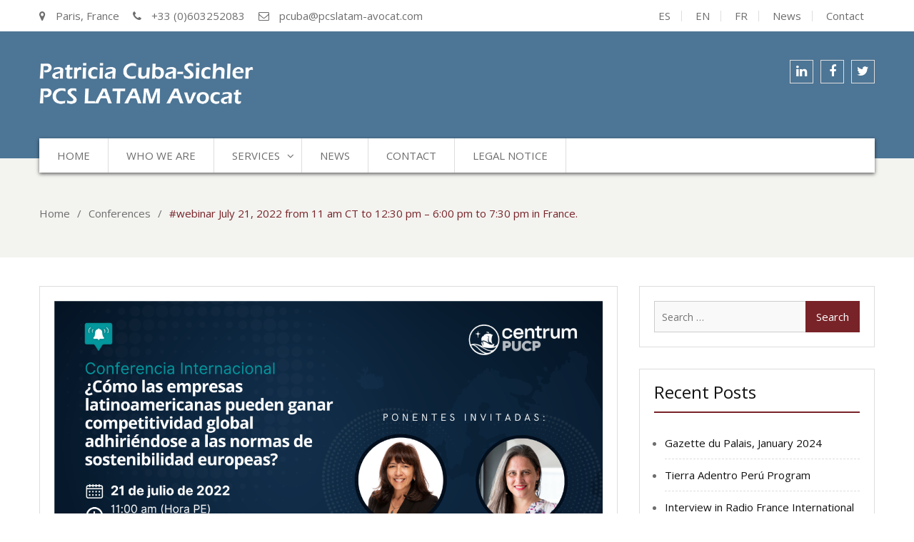

--- FILE ---
content_type: text/html; charset=UTF-8
request_url: http://www.pcslatam-avocat.com/en/webinar-july-21-2022-from-11-am-ct-to-1230-pm-600-pm-to-730-pm-in-france/
body_size: 10627
content:
<!DOCTYPE html> <html lang="en-GB"><head>
	    <meta charset="UTF-8">
    <meta name="viewport" content="width=device-width, initial-scale=1">
    <link rel="profile" href="http://gmpg.org/xfn/11">
    <meta name='robots' content='index, follow, max-image-preview:large, max-snippet:-1, max-video-preview:-1' />
<link rel="alternate" href="http://www.pcslatam-avocat.com/es/webinar-21-julio-2022-de-11-am-ct-a-12-30-pm-18h-a-19h30-en-francia/" hreflang="es" />
<link rel="alternate" href="http://www.pcslatam-avocat.com/en/webinar-july-21-2022-from-11-am-ct-to-1230-pm-600-pm-to-730-pm-in-france/" hreflang="en" />
<link rel="alternate" href="http://www.pcslatam-avocat.com/webinaire-le-21-juillet-2022-de-11h-ct-a-12h30-18h00-a-19h30-en-france/" hreflang="fr" />

	<!-- This site is optimized with the Yoast SEO plugin v20.8 - https://yoast.com/wordpress/plugins/seo/ -->
	<title>#webinar July 21, 2022 from 11 am CT to 12:30 pm - 6:00 pm to 7:30 pm in France. - Patricia Cuba-Sichler | Avocate Pérou France</title>
	<link rel="canonical" href="http://www.pcslatam-avocat.com/en/webinar-july-21-2022-from-11-am-ct-to-1230-pm-600-pm-to-730-pm-in-france/" />
	<meta property="og:locale" content="en_GB" />
	<meta property="og:locale:alternate" content="es_ES" />
	<meta property="og:locale:alternate" content="fr_FR" />
	<meta property="og:type" content="article" />
	<meta property="og:title" content="#webinar July 21, 2022 from 11 am CT to 12:30 pm - 6:00 pm to 7:30 pm in France. - Patricia Cuba-Sichler | Avocate Pérou France" />
	<meta property="og:description" content="Online conference on July 21, organized by Centrum PUCP International, with Katherina Kuschel, Ph.D., Patricia Cuba-Sichler presented the notion of Sustainability, from a European perspective andits direct implications for companies in the Latin American and in their business managementpolicies. See the video on https://lnkd.in/emGd9jedCuba-Sichler &#8211; PCS LATAM AvocatFernanda Falcone Pino" />
	<meta property="og:url" content="http://www.pcslatam-avocat.com/en/webinar-july-21-2022-from-11-am-ct-to-1230-pm-600-pm-to-730-pm-in-france/" />
	<meta property="og:site_name" content="Patricia Cuba-Sichler | Avocate Pérou France" />
	<meta property="article:published_time" content="2022-07-21T17:28:00+00:00" />
	<meta property="article:modified_time" content="2023-02-05T20:30:21+00:00" />
	<meta property="og:image" content="http://www.pcslatam-avocat.com/wp-content/uploads/2023/02/Imagen-Centrum-21-julio-2022.png" />
	<meta property="og:image:width" content="1280" />
	<meta property="og:image:height" content="720" />
	<meta property="og:image:type" content="image/png" />
	<meta name="author" content="Patricia Cuba-Sichler" />
	<meta name="twitter:card" content="summary_large_image" />
	<meta name="twitter:label1" content="Written by" />
	<meta name="twitter:data1" content="Patricia Cuba-Sichler" />
	<meta name="twitter:label2" content="Estimated reading time" />
	<meta name="twitter:data2" content="1 minute" />
	<script type="application/ld+json" class="yoast-schema-graph">{"@context":"https://schema.org","@graph":[{"@type":"Article","@id":"http://www.pcslatam-avocat.com/en/webinar-july-21-2022-from-11-am-ct-to-1230-pm-600-pm-to-730-pm-in-france/#article","isPartOf":{"@id":"http://www.pcslatam-avocat.com/en/webinar-july-21-2022-from-11-am-ct-to-1230-pm-600-pm-to-730-pm-in-france/"},"author":{"name":"Patricia Cuba-Sichler","@id":"http://www.pcslatam-avocat.com/en/home/#/schema/person/7277066ff7b4b40b0cdeeec262310f85"},"headline":"#webinar July 21, 2022 from 11 am CT to 12:30 pm &#8211; 6:00 pm to 7:30 pm in France.","datePublished":"2022-07-21T17:28:00+00:00","dateModified":"2023-02-05T20:30:21+00:00","mainEntityOfPage":{"@id":"http://www.pcslatam-avocat.com/en/webinar-july-21-2022-from-11-am-ct-to-1230-pm-600-pm-to-730-pm-in-france/"},"wordCount":69,"publisher":{"@id":"http://www.pcslatam-avocat.com/en/home/#/schema/person/7277066ff7b4b40b0cdeeec262310f85"},"image":{"@id":"http://www.pcslatam-avocat.com/en/webinar-july-21-2022-from-11-am-ct-to-1230-pm-600-pm-to-730-pm-in-france/#primaryimage"},"thumbnailUrl":"http://www.pcslatam-avocat.com/wp-content/uploads/2023/02/Imagen-Centrum-21-julio-2022.png","articleSection":["Conferences"],"inLanguage":"en-GB"},{"@type":"WebPage","@id":"http://www.pcslatam-avocat.com/en/webinar-july-21-2022-from-11-am-ct-to-1230-pm-600-pm-to-730-pm-in-france/","url":"http://www.pcslatam-avocat.com/en/webinar-july-21-2022-from-11-am-ct-to-1230-pm-600-pm-to-730-pm-in-france/","name":"#webinar July 21, 2022 from 11 am CT to 12:30 pm - 6:00 pm to 7:30 pm in France. - Patricia Cuba-Sichler | Avocate Pérou France","isPartOf":{"@id":"http://www.pcslatam-avocat.com/en/home/#website"},"primaryImageOfPage":{"@id":"http://www.pcslatam-avocat.com/en/webinar-july-21-2022-from-11-am-ct-to-1230-pm-600-pm-to-730-pm-in-france/#primaryimage"},"image":{"@id":"http://www.pcslatam-avocat.com/en/webinar-july-21-2022-from-11-am-ct-to-1230-pm-600-pm-to-730-pm-in-france/#primaryimage"},"thumbnailUrl":"http://www.pcslatam-avocat.com/wp-content/uploads/2023/02/Imagen-Centrum-21-julio-2022.png","datePublished":"2022-07-21T17:28:00+00:00","dateModified":"2023-02-05T20:30:21+00:00","breadcrumb":{"@id":"http://www.pcslatam-avocat.com/en/webinar-july-21-2022-from-11-am-ct-to-1230-pm-600-pm-to-730-pm-in-france/#breadcrumb"},"inLanguage":"en-GB","potentialAction":[{"@type":"ReadAction","target":["http://www.pcslatam-avocat.com/en/webinar-july-21-2022-from-11-am-ct-to-1230-pm-600-pm-to-730-pm-in-france/"]}]},{"@type":"ImageObject","inLanguage":"en-GB","@id":"http://www.pcslatam-avocat.com/en/webinar-july-21-2022-from-11-am-ct-to-1230-pm-600-pm-to-730-pm-in-france/#primaryimage","url":"http://www.pcslatam-avocat.com/wp-content/uploads/2023/02/Imagen-Centrum-21-julio-2022.png","contentUrl":"http://www.pcslatam-avocat.com/wp-content/uploads/2023/02/Imagen-Centrum-21-julio-2022.png","width":1280,"height":720},{"@type":"BreadcrumbList","@id":"http://www.pcslatam-avocat.com/en/webinar-july-21-2022-from-11-am-ct-to-1230-pm-600-pm-to-730-pm-in-france/#breadcrumb","itemListElement":[{"@type":"ListItem","position":1,"name":"Portada","item":"http://www.pcslatam-avocat.com/en/home/"},{"@type":"ListItem","position":2,"name":"News","item":"http://www.pcslatam-avocat.com/en/news/"},{"@type":"ListItem","position":3,"name":"#webinar July 21, 2022 from 11 am CT to 12:30 pm &#8211; 6:00 pm to 7:30 pm in France."}]},{"@type":"WebSite","@id":"http://www.pcslatam-avocat.com/en/home/#website","url":"http://www.pcslatam-avocat.com/en/home/","name":"Patricia Cuba-Sichler | Avocate Pérou France","description":"Avocate bilingue, spécialiste des affaires entre le Pérou, l&#039;Amérique latine et la France. Experte en droit de l&#039;environnement, commerce international","publisher":{"@id":"http://www.pcslatam-avocat.com/en/home/#/schema/person/7277066ff7b4b40b0cdeeec262310f85"},"potentialAction":[{"@type":"SearchAction","target":{"@type":"EntryPoint","urlTemplate":"http://www.pcslatam-avocat.com/en/home/?s={search_term_string}"},"query-input":"required name=search_term_string"}],"inLanguage":"en-GB"},{"@type":["Person","Organization"],"@id":"http://www.pcslatam-avocat.com/en/home/#/schema/person/7277066ff7b4b40b0cdeeec262310f85","name":"Patricia Cuba-Sichler","image":{"@type":"ImageObject","inLanguage":"en-GB","@id":"http://www.pcslatam-avocat.com/en/home/#/schema/person/image/","url":"http://www.pcslatam-avocat.com/wp-content/uploads/2021/08/Nuevo-Logo-PCS-izquierda.png","contentUrl":"http://www.pcslatam-avocat.com/wp-content/uploads/2021/08/Nuevo-Logo-PCS-izquierda.png","width":500,"height":115,"caption":"Patricia Cuba-Sichler"},"logo":{"@id":"http://www.pcslatam-avocat.com/en/home/#/schema/person/image/"},"sameAs":["http://www.pcslatam-avocat.com"],"url":"http://www.pcslatam-avocat.com/en/author/admin4063/"}]}</script>
	<!-- / Yoast SEO plugin. -->


<link rel='dns-prefetch' href='//www.googletagmanager.com' />
<link rel='dns-prefetch' href='//fonts.googleapis.com' />
<link rel="alternate" type="application/rss+xml" title="Patricia Cuba-Sichler | Avocate Pérou France &raquo; Feed" href="http://www.pcslatam-avocat.com/en/feed/" />
<link rel="alternate" type="application/rss+xml" title="Patricia Cuba-Sichler | Avocate Pérou France &raquo; Comments Feed" href="http://www.pcslatam-avocat.com/en/comments/feed/" />
<link rel="alternate" type="application/rss+xml" title="Patricia Cuba-Sichler | Avocate Pérou France &raquo; #webinar July 21, 2022 from 11 am CT to 12:30 pm &#8211; 6:00 pm to 7:30 pm in France. Comments Feed" href="http://www.pcslatam-avocat.com/en/webinar-july-21-2022-from-11-am-ct-to-1230-pm-600-pm-to-730-pm-in-france/feed/" />
<script type="text/javascript">
/* <![CDATA[ */
window._wpemojiSettings = {"baseUrl":"https:\/\/s.w.org\/images\/core\/emoji\/14.0.0\/72x72\/","ext":".png","svgUrl":"https:\/\/s.w.org\/images\/core\/emoji\/14.0.0\/svg\/","svgExt":".svg","source":{"concatemoji":"http:\/\/www.pcslatam-avocat.com\/wp-includes\/js\/wp-emoji-release.min.js?ver=6.4.7"}};
/*! This file is auto-generated */
!function(i,n){var o,s,e;function c(e){try{var t={supportTests:e,timestamp:(new Date).valueOf()};sessionStorage.setItem(o,JSON.stringify(t))}catch(e){}}function p(e,t,n){e.clearRect(0,0,e.canvas.width,e.canvas.height),e.fillText(t,0,0);var t=new Uint32Array(e.getImageData(0,0,e.canvas.width,e.canvas.height).data),r=(e.clearRect(0,0,e.canvas.width,e.canvas.height),e.fillText(n,0,0),new Uint32Array(e.getImageData(0,0,e.canvas.width,e.canvas.height).data));return t.every(function(e,t){return e===r[t]})}function u(e,t,n){switch(t){case"flag":return n(e,"\ud83c\udff3\ufe0f\u200d\u26a7\ufe0f","\ud83c\udff3\ufe0f\u200b\u26a7\ufe0f")?!1:!n(e,"\ud83c\uddfa\ud83c\uddf3","\ud83c\uddfa\u200b\ud83c\uddf3")&&!n(e,"\ud83c\udff4\udb40\udc67\udb40\udc62\udb40\udc65\udb40\udc6e\udb40\udc67\udb40\udc7f","\ud83c\udff4\u200b\udb40\udc67\u200b\udb40\udc62\u200b\udb40\udc65\u200b\udb40\udc6e\u200b\udb40\udc67\u200b\udb40\udc7f");case"emoji":return!n(e,"\ud83e\udef1\ud83c\udffb\u200d\ud83e\udef2\ud83c\udfff","\ud83e\udef1\ud83c\udffb\u200b\ud83e\udef2\ud83c\udfff")}return!1}function f(e,t,n){var r="undefined"!=typeof WorkerGlobalScope&&self instanceof WorkerGlobalScope?new OffscreenCanvas(300,150):i.createElement("canvas"),a=r.getContext("2d",{willReadFrequently:!0}),o=(a.textBaseline="top",a.font="600 32px Arial",{});return e.forEach(function(e){o[e]=t(a,e,n)}),o}function t(e){var t=i.createElement("script");t.src=e,t.defer=!0,i.head.appendChild(t)}"undefined"!=typeof Promise&&(o="wpEmojiSettingsSupports",s=["flag","emoji"],n.supports={everything:!0,everythingExceptFlag:!0},e=new Promise(function(e){i.addEventListener("DOMContentLoaded",e,{once:!0})}),new Promise(function(t){var n=function(){try{var e=JSON.parse(sessionStorage.getItem(o));if("object"==typeof e&&"number"==typeof e.timestamp&&(new Date).valueOf()<e.timestamp+604800&&"object"==typeof e.supportTests)return e.supportTests}catch(e){}return null}();if(!n){if("undefined"!=typeof Worker&&"undefined"!=typeof OffscreenCanvas&&"undefined"!=typeof URL&&URL.createObjectURL&&"undefined"!=typeof Blob)try{var e="postMessage("+f.toString()+"("+[JSON.stringify(s),u.toString(),p.toString()].join(",")+"));",r=new Blob([e],{type:"text/javascript"}),a=new Worker(URL.createObjectURL(r),{name:"wpTestEmojiSupports"});return void(a.onmessage=function(e){c(n=e.data),a.terminate(),t(n)})}catch(e){}c(n=f(s,u,p))}t(n)}).then(function(e){for(var t in e)n.supports[t]=e[t],n.supports.everything=n.supports.everything&&n.supports[t],"flag"!==t&&(n.supports.everythingExceptFlag=n.supports.everythingExceptFlag&&n.supports[t]);n.supports.everythingExceptFlag=n.supports.everythingExceptFlag&&!n.supports.flag,n.DOMReady=!1,n.readyCallback=function(){n.DOMReady=!0}}).then(function(){return e}).then(function(){var e;n.supports.everything||(n.readyCallback(),(e=n.source||{}).concatemoji?t(e.concatemoji):e.wpemoji&&e.twemoji&&(t(e.twemoji),t(e.wpemoji)))}))}((window,document),window._wpemojiSettings);
/* ]]> */
</script>
<style id='wp-emoji-styles-inline-css' type='text/css'>

	img.wp-smiley, img.emoji {
		display: inline !important;
		border: none !important;
		box-shadow: none !important;
		height: 1em !important;
		width: 1em !important;
		margin: 0 0.07em !important;
		vertical-align: -0.1em !important;
		background: none !important;
		padding: 0 !important;
	}
</style>
<link rel='stylesheet' id='wp-block-library-css' href='http://www.pcslatam-avocat.com/wp-includes/css/dist/block-library/style.min.css?ver=6.4.7' type='text/css' media='all' />
<style id='classic-theme-styles-inline-css' type='text/css'>
/*! This file is auto-generated */
.wp-block-button__link{color:#fff;background-color:#32373c;border-radius:9999px;box-shadow:none;text-decoration:none;padding:calc(.667em + 2px) calc(1.333em + 2px);font-size:1.125em}.wp-block-file__button{background:#32373c;color:#fff;text-decoration:none}
</style>
<style id='global-styles-inline-css' type='text/css'>
body{--wp--preset--color--black: #000000;--wp--preset--color--cyan-bluish-gray: #abb8c3;--wp--preset--color--white: #ffffff;--wp--preset--color--pale-pink: #f78da7;--wp--preset--color--vivid-red: #cf2e2e;--wp--preset--color--luminous-vivid-orange: #ff6900;--wp--preset--color--luminous-vivid-amber: #fcb900;--wp--preset--color--light-green-cyan: #7bdcb5;--wp--preset--color--vivid-green-cyan: #00d084;--wp--preset--color--pale-cyan-blue: #8ed1fc;--wp--preset--color--vivid-cyan-blue: #0693e3;--wp--preset--color--vivid-purple: #9b51e0;--wp--preset--gradient--vivid-cyan-blue-to-vivid-purple: linear-gradient(135deg,rgba(6,147,227,1) 0%,rgb(155,81,224) 100%);--wp--preset--gradient--light-green-cyan-to-vivid-green-cyan: linear-gradient(135deg,rgb(122,220,180) 0%,rgb(0,208,130) 100%);--wp--preset--gradient--luminous-vivid-amber-to-luminous-vivid-orange: linear-gradient(135deg,rgba(252,185,0,1) 0%,rgba(255,105,0,1) 100%);--wp--preset--gradient--luminous-vivid-orange-to-vivid-red: linear-gradient(135deg,rgba(255,105,0,1) 0%,rgb(207,46,46) 100%);--wp--preset--gradient--very-light-gray-to-cyan-bluish-gray: linear-gradient(135deg,rgb(238,238,238) 0%,rgb(169,184,195) 100%);--wp--preset--gradient--cool-to-warm-spectrum: linear-gradient(135deg,rgb(74,234,220) 0%,rgb(151,120,209) 20%,rgb(207,42,186) 40%,rgb(238,44,130) 60%,rgb(251,105,98) 80%,rgb(254,248,76) 100%);--wp--preset--gradient--blush-light-purple: linear-gradient(135deg,rgb(255,206,236) 0%,rgb(152,150,240) 100%);--wp--preset--gradient--blush-bordeaux: linear-gradient(135deg,rgb(254,205,165) 0%,rgb(254,45,45) 50%,rgb(107,0,62) 100%);--wp--preset--gradient--luminous-dusk: linear-gradient(135deg,rgb(255,203,112) 0%,rgb(199,81,192) 50%,rgb(65,88,208) 100%);--wp--preset--gradient--pale-ocean: linear-gradient(135deg,rgb(255,245,203) 0%,rgb(182,227,212) 50%,rgb(51,167,181) 100%);--wp--preset--gradient--electric-grass: linear-gradient(135deg,rgb(202,248,128) 0%,rgb(113,206,126) 100%);--wp--preset--gradient--midnight: linear-gradient(135deg,rgb(2,3,129) 0%,rgb(40,116,252) 100%);--wp--preset--font-size--small: 13px;--wp--preset--font-size--medium: 20px;--wp--preset--font-size--large: 36px;--wp--preset--font-size--x-large: 42px;--wp--preset--spacing--20: 0.44rem;--wp--preset--spacing--30: 0.67rem;--wp--preset--spacing--40: 1rem;--wp--preset--spacing--50: 1.5rem;--wp--preset--spacing--60: 2.25rem;--wp--preset--spacing--70: 3.38rem;--wp--preset--spacing--80: 5.06rem;--wp--preset--shadow--natural: 6px 6px 9px rgba(0, 0, 0, 0.2);--wp--preset--shadow--deep: 12px 12px 50px rgba(0, 0, 0, 0.4);--wp--preset--shadow--sharp: 6px 6px 0px rgba(0, 0, 0, 0.2);--wp--preset--shadow--outlined: 6px 6px 0px -3px rgba(255, 255, 255, 1), 6px 6px rgba(0, 0, 0, 1);--wp--preset--shadow--crisp: 6px 6px 0px rgba(0, 0, 0, 1);}:where(.is-layout-flex){gap: 0.5em;}:where(.is-layout-grid){gap: 0.5em;}body .is-layout-flow > .alignleft{float: left;margin-inline-start: 0;margin-inline-end: 2em;}body .is-layout-flow > .alignright{float: right;margin-inline-start: 2em;margin-inline-end: 0;}body .is-layout-flow > .aligncenter{margin-left: auto !important;margin-right: auto !important;}body .is-layout-constrained > .alignleft{float: left;margin-inline-start: 0;margin-inline-end: 2em;}body .is-layout-constrained > .alignright{float: right;margin-inline-start: 2em;margin-inline-end: 0;}body .is-layout-constrained > .aligncenter{margin-left: auto !important;margin-right: auto !important;}body .is-layout-constrained > :where(:not(.alignleft):not(.alignright):not(.alignfull)){max-width: var(--wp--style--global--content-size);margin-left: auto !important;margin-right: auto !important;}body .is-layout-constrained > .alignwide{max-width: var(--wp--style--global--wide-size);}body .is-layout-flex{display: flex;}body .is-layout-flex{flex-wrap: wrap;align-items: center;}body .is-layout-flex > *{margin: 0;}body .is-layout-grid{display: grid;}body .is-layout-grid > *{margin: 0;}:where(.wp-block-columns.is-layout-flex){gap: 2em;}:where(.wp-block-columns.is-layout-grid){gap: 2em;}:where(.wp-block-post-template.is-layout-flex){gap: 1.25em;}:where(.wp-block-post-template.is-layout-grid){gap: 1.25em;}.has-black-color{color: var(--wp--preset--color--black) !important;}.has-cyan-bluish-gray-color{color: var(--wp--preset--color--cyan-bluish-gray) !important;}.has-white-color{color: var(--wp--preset--color--white) !important;}.has-pale-pink-color{color: var(--wp--preset--color--pale-pink) !important;}.has-vivid-red-color{color: var(--wp--preset--color--vivid-red) !important;}.has-luminous-vivid-orange-color{color: var(--wp--preset--color--luminous-vivid-orange) !important;}.has-luminous-vivid-amber-color{color: var(--wp--preset--color--luminous-vivid-amber) !important;}.has-light-green-cyan-color{color: var(--wp--preset--color--light-green-cyan) !important;}.has-vivid-green-cyan-color{color: var(--wp--preset--color--vivid-green-cyan) !important;}.has-pale-cyan-blue-color{color: var(--wp--preset--color--pale-cyan-blue) !important;}.has-vivid-cyan-blue-color{color: var(--wp--preset--color--vivid-cyan-blue) !important;}.has-vivid-purple-color{color: var(--wp--preset--color--vivid-purple) !important;}.has-black-background-color{background-color: var(--wp--preset--color--black) !important;}.has-cyan-bluish-gray-background-color{background-color: var(--wp--preset--color--cyan-bluish-gray) !important;}.has-white-background-color{background-color: var(--wp--preset--color--white) !important;}.has-pale-pink-background-color{background-color: var(--wp--preset--color--pale-pink) !important;}.has-vivid-red-background-color{background-color: var(--wp--preset--color--vivid-red) !important;}.has-luminous-vivid-orange-background-color{background-color: var(--wp--preset--color--luminous-vivid-orange) !important;}.has-luminous-vivid-amber-background-color{background-color: var(--wp--preset--color--luminous-vivid-amber) !important;}.has-light-green-cyan-background-color{background-color: var(--wp--preset--color--light-green-cyan) !important;}.has-vivid-green-cyan-background-color{background-color: var(--wp--preset--color--vivid-green-cyan) !important;}.has-pale-cyan-blue-background-color{background-color: var(--wp--preset--color--pale-cyan-blue) !important;}.has-vivid-cyan-blue-background-color{background-color: var(--wp--preset--color--vivid-cyan-blue) !important;}.has-vivid-purple-background-color{background-color: var(--wp--preset--color--vivid-purple) !important;}.has-black-border-color{border-color: var(--wp--preset--color--black) !important;}.has-cyan-bluish-gray-border-color{border-color: var(--wp--preset--color--cyan-bluish-gray) !important;}.has-white-border-color{border-color: var(--wp--preset--color--white) !important;}.has-pale-pink-border-color{border-color: var(--wp--preset--color--pale-pink) !important;}.has-vivid-red-border-color{border-color: var(--wp--preset--color--vivid-red) !important;}.has-luminous-vivid-orange-border-color{border-color: var(--wp--preset--color--luminous-vivid-orange) !important;}.has-luminous-vivid-amber-border-color{border-color: var(--wp--preset--color--luminous-vivid-amber) !important;}.has-light-green-cyan-border-color{border-color: var(--wp--preset--color--light-green-cyan) !important;}.has-vivid-green-cyan-border-color{border-color: var(--wp--preset--color--vivid-green-cyan) !important;}.has-pale-cyan-blue-border-color{border-color: var(--wp--preset--color--pale-cyan-blue) !important;}.has-vivid-cyan-blue-border-color{border-color: var(--wp--preset--color--vivid-cyan-blue) !important;}.has-vivid-purple-border-color{border-color: var(--wp--preset--color--vivid-purple) !important;}.has-vivid-cyan-blue-to-vivid-purple-gradient-background{background: var(--wp--preset--gradient--vivid-cyan-blue-to-vivid-purple) !important;}.has-light-green-cyan-to-vivid-green-cyan-gradient-background{background: var(--wp--preset--gradient--light-green-cyan-to-vivid-green-cyan) !important;}.has-luminous-vivid-amber-to-luminous-vivid-orange-gradient-background{background: var(--wp--preset--gradient--luminous-vivid-amber-to-luminous-vivid-orange) !important;}.has-luminous-vivid-orange-to-vivid-red-gradient-background{background: var(--wp--preset--gradient--luminous-vivid-orange-to-vivid-red) !important;}.has-very-light-gray-to-cyan-bluish-gray-gradient-background{background: var(--wp--preset--gradient--very-light-gray-to-cyan-bluish-gray) !important;}.has-cool-to-warm-spectrum-gradient-background{background: var(--wp--preset--gradient--cool-to-warm-spectrum) !important;}.has-blush-light-purple-gradient-background{background: var(--wp--preset--gradient--blush-light-purple) !important;}.has-blush-bordeaux-gradient-background{background: var(--wp--preset--gradient--blush-bordeaux) !important;}.has-luminous-dusk-gradient-background{background: var(--wp--preset--gradient--luminous-dusk) !important;}.has-pale-ocean-gradient-background{background: var(--wp--preset--gradient--pale-ocean) !important;}.has-electric-grass-gradient-background{background: var(--wp--preset--gradient--electric-grass) !important;}.has-midnight-gradient-background{background: var(--wp--preset--gradient--midnight) !important;}.has-small-font-size{font-size: var(--wp--preset--font-size--small) !important;}.has-medium-font-size{font-size: var(--wp--preset--font-size--medium) !important;}.has-large-font-size{font-size: var(--wp--preset--font-size--large) !important;}.has-x-large-font-size{font-size: var(--wp--preset--font-size--x-large) !important;}
.wp-block-navigation a:where(:not(.wp-element-button)){color: inherit;}
:where(.wp-block-post-template.is-layout-flex){gap: 1.25em;}:where(.wp-block-post-template.is-layout-grid){gap: 1.25em;}
:where(.wp-block-columns.is-layout-flex){gap: 2em;}:where(.wp-block-columns.is-layout-grid){gap: 2em;}
.wp-block-pullquote{font-size: 1.5em;line-height: 1.6;}
</style>
<link rel='stylesheet' id='jquery-meanmenu-css' href='http://www.pcslatam-avocat.com/wp-content/themes/business-inn/assets/third-party/meanmenu/meanmenu.css?ver=6.4.7' type='text/css' media='all' />
<link rel='stylesheet' id='jquery-slick-css' href='http://www.pcslatam-avocat.com/wp-content/themes/business-inn/assets/third-party/slick/slick.css?ver=1.6.0' type='text/css' media='all' />
<link rel='stylesheet' id='font-awesome-css' href='http://www.pcslatam-avocat.com/wp-content/themes/business-inn/assets/third-party/font-awesome/css/font-awesome.min.css?ver=4.7.0' type='text/css' media='all' />
<link rel='stylesheet' id='chld_thm_cfg_parent-css' href='http://www.pcslatam-avocat.com/wp-content/themes/business-inn/style.css?ver=6.4.7' type='text/css' media='all' />
<link rel='stylesheet' id='business-inn-fonts-css' href='https://fonts.googleapis.com/css?family=Open+Sans%3A400%2C700%2C900%2C400italic%2C700italic%2C900italic%7CRaleway%3A400%2C500%2C700%2C900%2C400italic%2C700italic%2C900italic&#038;subset=latin%2Clatin-ext' type='text/css' media='all' />
<link rel='stylesheet' id='business-inn-style-css' href='http://www.pcslatam-avocat.com/wp-content/themes/business-inn-child/style.css?ver=1.1.4.1622266742' type='text/css' media='all' />
<!--n2css--><!--n2js--><script type="text/javascript" src="http://www.pcslatam-avocat.com/wp-includes/js/jquery/jquery.min.js?ver=3.7.1" id="jquery-core-js"></script>
<script type="text/javascript" src="http://www.pcslatam-avocat.com/wp-includes/js/jquery/jquery-migrate.min.js?ver=3.4.1" id="jquery-migrate-js"></script>

<!-- Google Analytics snippet added by Site Kit -->
<script type="text/javascript" src="https://www.googletagmanager.com/gtag/js?id=G-9Y98S1MFHS" id="google_gtagjs-js" async></script>
<script type="text/javascript" id="google_gtagjs-js-after">
/* <![CDATA[ */
window.dataLayer = window.dataLayer || [];function gtag(){dataLayer.push(arguments);}
gtag('set', 'linker', {"domains":["www.pcslatam-avocat.com"]} );
gtag("js", new Date());
gtag("set", "developer_id.dZTNiMT", true);
gtag("config", "G-9Y98S1MFHS");
/* ]]> */
</script>

<!-- End Google Analytics snippet added by Site Kit -->
<link rel="https://api.w.org/" href="http://www.pcslatam-avocat.com/wp-json/" /><link rel="alternate" type="application/json" href="http://www.pcslatam-avocat.com/wp-json/wp/v2/posts/678" /><link rel="EditURI" type="application/rsd+xml" title="RSD" href="http://www.pcslatam-avocat.com/xmlrpc.php?rsd" />
<meta name="generator" content="WordPress 6.4.7" />
<link rel='shortlink' href='http://www.pcslatam-avocat.com/?p=678' />
<link rel="alternate" type="application/json+oembed" href="http://www.pcslatam-avocat.com/wp-json/oembed/1.0/embed?url=http%3A%2F%2Fwww.pcslatam-avocat.com%2Fen%2Fwebinar-july-21-2022-from-11-am-ct-to-1230-pm-600-pm-to-730-pm-in-france%2F&#038;lang=en" />
<link rel="alternate" type="text/xml+oembed" href="http://www.pcslatam-avocat.com/wp-json/oembed/1.0/embed?url=http%3A%2F%2Fwww.pcslatam-avocat.com%2Fen%2Fwebinar-july-21-2022-from-11-am-ct-to-1230-pm-600-pm-to-730-pm-in-france%2F&#038;format=xml&#038;lang=en" />
<meta name="generator" content="Site Kit by Google 1.122.0" />		<script>
			document.documentElement.className = document.documentElement.className.replace( 'no-js', 'js' );
		</script>
				<style>
			.no-js img.lazyload { display: none; }
			figure.wp-block-image img.lazyloading { min-width: 150px; }
							.lazyload, .lazyloading { opacity: 0; }
				.lazyloaded {
					opacity: 1;
					transition: opacity 400ms;
					transition-delay: 0ms;
				}
					</style>
		<link rel="pingback" href="http://www.pcslatam-avocat.com/xmlrpc.php">
<!-- Google Tag Manager snippet added by Site Kit -->
<script type="text/javascript">
/* <![CDATA[ */

			( function( w, d, s, l, i ) {
				w[l] = w[l] || [];
				w[l].push( {'gtm.start': new Date().getTime(), event: 'gtm.js'} );
				var f = d.getElementsByTagName( s )[0],
					j = d.createElement( s ), dl = l != 'dataLayer' ? '&l=' + l : '';
				j.async = true;
				j.src = 'https://www.googletagmanager.com/gtm.js?id=' + i + dl;
				f.parentNode.insertBefore( j, f );
			} )( window, document, 'script', 'dataLayer', 'GTM-KWJS7FC' );
			
/* ]]> */
</script>

<!-- End Google Tag Manager snippet added by Site Kit -->
<link rel="icon" href="http://www.pcslatam-avocat.com/wp-content/uploads/2021/05/cropped-Favicon-32x32.png" sizes="32x32" />
<link rel="icon" href="http://www.pcslatam-avocat.com/wp-content/uploads/2021/05/cropped-Favicon-192x192.png" sizes="192x192" />
<link rel="apple-touch-icon" href="http://www.pcslatam-avocat.com/wp-content/uploads/2021/05/cropped-Favicon-180x180.png" />
<meta name="msapplication-TileImage" content="http://www.pcslatam-avocat.com/wp-content/uploads/2021/05/cropped-Favicon-270x270.png" />
		<style type="text/css" id="wp-custom-css">
			section.widget.widget_smartslider3 {
    padding: 0 !important;
}
 #masthead {
    background: #4d7595;
    float: left;
    z-index: 999;
    padding-top: 40px;
    position: relative;
    width: 100%;
    -webkit-transition: 0.5s ease-in-out;
    -moz-transition: 0.5s ease-in-out;
    -o-transition: 0.5s ease-in-out;
    transition: 0.5s ease-in-out;
}
#footer-widgets {
    background-color: #4d7595;
    overflow: hidden;
    padding: 53px 0;
}
#footer-widgets .widget.widget_search .search-submit {
    background: #2e5b8a;
	  height: auto;
    padding: 15px 17px;
    line-height: 1;
}
.scrollup {
    background-color: #2e5b8a;
    border-radius: 0;
    bottom: 50px;
    color: #fff;
    display: none;
    float: right;
    line-height: 1.2;
    padding: 1px 10px 4px;
    position: fixed;
    right: 32px;
    text-align: center;
    z-index: 99999;
    transition: all 0.5s ease-in-out 0s;
}
		</style>
		
</head>

<body class="post-template-default single single-post postid-678 single-format-standard wp-custom-logo global-layout-right-sidebar">
		<!-- Google Tag Manager (noscript) snippet added by Site Kit -->
		<noscript>
			<iframe  height="0" width="0" style="display:none;visibility:hidden" data-src="https://www.googletagmanager.com/ns.html?id=GTM-KWJS7FC" class="lazyload" src="[data-uri]"></iframe>
		</noscript>
		<!-- End Google Tag Manager (noscript) snippet added by Site Kit -->
			<div id="page" class="site">
		        <div id="top-bar" class="top-header">
            <div class="container">
                                    <div class="top-left">
                                                    <span class="address"><i class="fa fa-map-marker" aria-hidden="true"></i> Paris, France</span>
                        
                                                    <span class="phone"><i class="fa fa-phone" aria-hidden="true"></i> +33 (0)603252083</span>
                        
                                                    <span class="fax"><i class="fa fa-envelope-o" aria-hidden="true"></i> pcuba@pcslatam-avocat.com</span>
                                                
                    </div>
                <div class="top-right">
                                            <div class="top-menu-content">
                            <div class="menu-menu-arriba-ingles-container"><ul id="top-menu" class="menu"><li id="menu-item-229-es" class="lang-item lang-item-5 lang-item-es lang-item-first menu-item menu-item-type-custom menu-item-object-custom menu-item-229-es"><a href="http://www.pcslatam-avocat.com/es/webinar-21-julio-2022-de-11-am-ct-a-12-30-pm-18h-a-19h30-en-francia/" hreflang="es-ES" lang="es-ES">ES</a></li>
<li id="menu-item-229-en" class="lang-item lang-item-2 lang-item-en current-lang menu-item menu-item-type-custom menu-item-object-custom menu-item-229-en"><a href="http://www.pcslatam-avocat.com/en/webinar-july-21-2022-from-11-am-ct-to-1230-pm-600-pm-to-730-pm-in-france/" hreflang="en-GB" lang="en-GB">EN</a></li>
<li id="menu-item-229-fr" class="lang-item lang-item-9 lang-item-fr menu-item menu-item-type-custom menu-item-object-custom menu-item-229-fr"><a href="http://www.pcslatam-avocat.com/webinaire-le-21-juillet-2022-de-11h-ct-a-12h30-18h00-a-19h30-en-france/" hreflang="fr-FR" lang="fr-FR">FR</a></li>
<li id="menu-item-230" class="menu-item menu-item-type-post_type menu-item-object-page current_page_parent menu-item-230"><a href="http://www.pcslatam-avocat.com/en/news/">News</a></li>
<li id="menu-item-231" class="menu-item menu-item-type-post_type menu-item-object-page menu-item-231"><a href="http://www.pcslatam-avocat.com/contact-fr/">Contact</a></li>
</ul></div>                        </div><!-- .menu-content -->
                        
                </div>
                
            </div>
        </div>
        <header id="masthead" class="site-header" role="banner">        <div class="head-wrap">
            <div class="container">
            	<div class="site-branding">
            		<a href="http://www.pcslatam-avocat.com/en/home/" class="custom-logo-link" rel="home"><img width="500" height="115"   alt="Patricia Cuba-Sichler | Avocate Pérou France" decoding="async" fetchpriority="high" data-srcset="http://www.pcslatam-avocat.com/wp-content/uploads/2021/08/Nuevo-Logo-PCS-izquierda.png 500w, http://www.pcslatam-avocat.com/wp-content/uploads/2021/08/Nuevo-Logo-PCS-izquierda-300x69.png 300w"  data-src="http://www.pcslatam-avocat.com/wp-content/uploads/2021/08/Nuevo-Logo-PCS-izquierda.png" data-sizes="(max-width: 500px) 100vw, 500px" class="custom-logo lazyload" src="[data-uri]" /><noscript><img width="500" height="115" src="http://www.pcslatam-avocat.com/wp-content/uploads/2021/08/Nuevo-Logo-PCS-izquierda.png" class="custom-logo" alt="Patricia Cuba-Sichler | Avocate Pérou France" decoding="async" fetchpriority="high" srcset="http://www.pcslatam-avocat.com/wp-content/uploads/2021/08/Nuevo-Logo-PCS-izquierda.png 500w, http://www.pcslatam-avocat.com/wp-content/uploads/2021/08/Nuevo-Logo-PCS-izquierda-300x69.png 300w" sizes="(max-width: 500px) 100vw, 500px" /></noscript></a>            	</div><!-- .site-branding -->
                
                    <div class="top-right-social-menu"> 

                        <div class="widget business_inn_widget_social"><div class="menu-menu-social-ingles-container"><ul id="menu-menu-social-ingles" class="menu"><li id="menu-item-240" class="menu-item menu-item-type-custom menu-item-object-custom menu-item-240"><a href="https://www.linkedin.com/company/71064657/admin/"><span class="screen-reader-text">Elemento del menú</span></a></li>
<li id="menu-item-241" class="menu-item menu-item-type-custom menu-item-object-custom menu-item-241"><a href="https://www.facebook.com/LATAM-Avocats-104208788278559"><span class="screen-reader-text">Elemento del menú</span></a></li>
<li id="menu-item-242" class="menu-item menu-item-type-custom menu-item-object-custom menu-item-242"><a href="https://twitter.com/AvocatsLatam"><span class="screen-reader-text">Elemento del menú</span></a></li>
</ul></div></div>
                    </div>
                                </div><!-- .container -->
        </div>
                <div class="main-nav-wrap">
            <div class="container">
                <div id="main-nav" class="clear-fix">
                    <nav id="site-navigation" class="main-navigation" role="navigation">
                        <div class="wrap-menu-content">
                            <div class="menu-menu-principal-ingles-container"><ul id="primary-menu" class="menu"><li id="menu-item-232" class="menu-item menu-item-type-post_type menu-item-object-page menu-item-home menu-item-232"><a href="http://www.pcslatam-avocat.com/en/home/">Home</a></li>
<li id="menu-item-233" class="menu-item menu-item-type-post_type menu-item-object-page menu-item-233"><a href="http://www.pcslatam-avocat.com/en/who-we-are/">Who we are</a></li>
<li id="menu-item-234" class="menu-item menu-item-type-custom menu-item-object-custom menu-item-has-children menu-item-234"><a>Services</a>
<ul class="sub-menu">
	<li id="menu-item-470" class="menu-item menu-item-type-post_type menu-item-object-page menu-item-470"><a href="http://www.pcslatam-avocat.com/en/environmental-law/">Environmental Law</a></li>
	<li id="menu-item-471" class="menu-item menu-item-type-post_type menu-item-object-page menu-item-471"><a href="http://www.pcslatam-avocat.com/en/business-law-and-international-trade-law/">Business Law and International Trade Law</a></li>
	<li id="menu-item-472" class="menu-item menu-item-type-post_type menu-item-object-page menu-item-472"><a href="http://www.pcslatam-avocat.com/en/personal-rights/">Personal Rights</a></li>
</ul>
</li>
<li id="menu-item-238" class="menu-item menu-item-type-post_type menu-item-object-page current_page_parent menu-item-238"><a href="http://www.pcslatam-avocat.com/en/news/">News</a></li>
<li id="menu-item-239" class="menu-item menu-item-type-post_type menu-item-object-page menu-item-239"><a href="http://www.pcslatam-avocat.com/en/contact-eng/">Contact</a></li>
<li id="menu-item-299" class="menu-item menu-item-type-post_type menu-item-object-page menu-item-299"><a href="http://www.pcslatam-avocat.com/en/legal-notice/">Legal Notice</a></li>
</ul></div>                        </div><!-- .menu-content -->
                    </nav><!-- #site-navigation -->
                </div> <!-- #main-nav -->
            </div><!-- .container -->
        </div>
        </header><!-- #masthead -->
<div id="breadcrumb" class="bg_disabled" >
	<div class="container">
		<div role="navigation" aria-label="Breadcrumbs" class="breadcrumb-trail breadcrumbs" itemprop="breadcrumb"><ul class="trail-items" itemscope itemtype="http://schema.org/BreadcrumbList"><meta name="numberOfItems" content="3" /><meta name="itemListOrder" content="Ascending" /><li itemprop="itemListElement" itemscope itemtype="http://schema.org/ListItem" class="trail-item trail-begin"><a href="http://www.pcslatam-avocat.com/en/home/" rel="home" itemprop="item"><span itemprop="name">Home</span></a><meta itemprop="position" content="1" /></li><li itemprop="itemListElement" itemscope itemtype="http://schema.org/ListItem" class="trail-item"><a href="http://www.pcslatam-avocat.com/en/category/conferences/" itemprop="item"><span itemprop="name">Conferences</span></a><meta itemprop="position" content="2" /></li><li itemprop="itemListElement" itemscope itemtype="http://schema.org/ListItem" class="trail-item trail-end"><span itemprop="item">#webinar July 21, 2022 from 11 am CT to 12:30 pm &#8211; 6:00 pm to 7:30 pm in France.</span><meta itemprop="position" content="3" /></li></ul></div>	</div><!-- .container -->
</div><!-- #breadcrumb -->
<div id="content" class="site-content"><div class="container"><div class="inner-wrapper">
	<div id="primary" class="content-area">
		<main id="main" class="site-main" role="main">

		
<article id="post-678" class="post-678 post type-post status-publish format-standard has-post-thumbnail hentry category-conferences">

			<div class="featured-thumb">
			<img width="1280" height="720"   alt="" decoding="async" data-srcset="http://www.pcslatam-avocat.com/wp-content/uploads/2023/02/Imagen-Centrum-21-julio-2022.png 1280w, http://www.pcslatam-avocat.com/wp-content/uploads/2023/02/Imagen-Centrum-21-julio-2022-300x169.png 300w, http://www.pcslatam-avocat.com/wp-content/uploads/2023/02/Imagen-Centrum-21-julio-2022-1024x576.png 1024w, http://www.pcslatam-avocat.com/wp-content/uploads/2023/02/Imagen-Centrum-21-julio-2022-768x432.png 768w"  data-src="http://www.pcslatam-avocat.com/wp-content/uploads/2023/02/Imagen-Centrum-21-julio-2022.png" data-sizes="(max-width: 1280px) 100vw, 1280px" class="attachment-full size-full wp-post-image lazyload" src="[data-uri]" /><noscript><img width="1280" height="720" src="http://www.pcslatam-avocat.com/wp-content/uploads/2023/02/Imagen-Centrum-21-julio-2022.png" class="attachment-full size-full wp-post-image" alt="" decoding="async" srcset="http://www.pcslatam-avocat.com/wp-content/uploads/2023/02/Imagen-Centrum-21-julio-2022.png 1280w, http://www.pcslatam-avocat.com/wp-content/uploads/2023/02/Imagen-Centrum-21-julio-2022-300x169.png 300w, http://www.pcslatam-avocat.com/wp-content/uploads/2023/02/Imagen-Centrum-21-julio-2022-1024x576.png 1024w, http://www.pcslatam-avocat.com/wp-content/uploads/2023/02/Imagen-Centrum-21-julio-2022-768x432.png 768w" sizes="(max-width: 1280px) 100vw, 1280px" /></noscript>		</div>
	
	<div class="content-wrap">
		<div class="content-wrap-inner">
			
			<header class="entry-header">
				<h1 class="entry-title">#webinar July 21, 2022 from 11 am CT to 12:30 pm &#8211; 6:00 pm to 7:30 pm in France.</h1>			</header><!-- .entry-header -->

			<div class="entry-footer">
				<span class="cat-links"><a href="http://www.pcslatam-avocat.com/en/category/conferences/" rel="category tag">Conferences</a></span>				<span class="posted-on"><a href="http://www.pcslatam-avocat.com/en/webinar-july-21-2022-from-11-am-ct-to-1230-pm-600-pm-to-730-pm-in-france/" rel="bookmark"><time class="entry-date published" datetime="2022-07-21T12:28:00-05:00">21 de July de 2022</time><time class="updated" datetime="2023-02-05T15:30:21-05:00">5 de February de 2023</time></a></span><span class="byline"> <span class="author vcard"><a class="url fn n" href="http://www.pcslatam-avocat.com/en/author/admin4063/">Patricia Cuba-Sichler</a></span></span>			</div>

			<div class="entry-content">
				
<p>Online conference on July 21, organized by <a href="https://www.linkedin.com/company/centrum-pucp-international/" target="_blank" rel="noreferrer noopener">Centrum PUCP International</a>, with <a href="https://www.linkedin.com/in/katherinakuschel/" target="_blank" rel="noreferrer noopener">Katherina Kuschel, Ph.D.</a>, Patricia Cuba-Sichler presented the notion of Sustainability, from a European perspective and<br>its direct implications for companies in the Latin American and in their business management<br>policies.</p>



<p><br>See the video on <a href="https://lnkd.in/emGd9jed">https://lnkd.in/emGd9jed</a><br><a href="https://www.linkedin.com/company/pcslatam-avocat/" target="_blank" rel="noreferrer noopener">Cuba-Sichler &#8211; PCS LATAM Avocat</a><br><a href="https://www.linkedin.com/in/fernandafalconepino/" target="_blank" rel="noreferrer noopener">Fernanda Falcone Pino</a></p>
			</div><!-- .entry-content -->
		</div>
	</div>

</article><!-- #post-## -->

	<nav class="navigation post-navigation" aria-label="Posts">
		<h2 class="screen-reader-text">Post navigation</h2>
		<div class="nav-links"><div class="nav-previous"><a href="http://www.pcslatam-avocat.com/en/what-legal-and-economic-partnership-between-france-and-latin-america-in-2022/" rel="prev">What legal and economic partnership between France and Latin America in 2022?</a></div><div class="nav-next"><a href="http://www.pcslatam-avocat.com/en/training-conference-on-september-25-2022-lima-peru/" rel="next">Training /conference on September, 25 2022 – Lima, Peru</a></div></div>
	</nav>
		</main><!-- #main -->
	</div><!-- #primary -->


<aside id="sidebar-primary" class="widget-area sidebar" role="complementary">
	<section id="search-6" class="widget widget_search"><form role="search" method="get" class="search-form" action="http://www.pcslatam-avocat.com/en/">
				<label>
					<span class="screen-reader-text">Search for:</span>
					<input type="search" class="search-field" placeholder="Search &hellip;" value="" name="s" />
				</label>
				<input type="submit" class="search-submit" value="Search" />
			</form></section>
		<section id="recent-posts-2" class="widget widget_recent_entries">
		<h3 class="widget-title">Recent Posts</h3>
		<ul>
											<li>
					<a href="http://www.pcslatam-avocat.com/en/gazette-du-palais-january-2024/">Gazette du Palais, January 2024</a>
									</li>
											<li>
					<a href="http://www.pcslatam-avocat.com/en/tierra-adentro-peru-program/">Tierra Adentro Perú Program</a>
									</li>
											<li>
					<a href="http://www.pcslatam-avocat.com/en/interview-in-radio-france-international-rfi-about-cop15-biodiversity-genetics-resources/">Interview in Radio France International RFI about COP15 Biodiversity &amp; Genetics Resources</a>
									</li>
											<li>
					<a href="http://www.pcslatam-avocat.com/en/article-about-the-cop15-biodiversity-and-the-genetic-resources/">ARTICLE about the COP15 Biodiversity and the genetic resources</a>
									</li>
											<li>
					<a href="http://www.pcslatam-avocat.com/en/training-conference-on-september-25-2022-lima-peru/">Training /conference on September, 25 2022 – Lima, Peru</a>
									</li>
					</ul>

		</section><section id="categories-2" class="widget widget_categories"><h3 class="widget-title">Categories</h3>
			<ul>
					<li class="cat-item cat-item-58"><a href="http://www.pcslatam-avocat.com/en/category/articles/">Articles</a>
</li>
	<li class="cat-item cat-item-54"><a href="http://www.pcslatam-avocat.com/en/category/conferences/">Conferences</a>
</li>
	<li class="cat-item cat-item-1"><a href="http://www.pcslatam-avocat.com/en/category/non-classe/">Non classé</a>
</li>
			</ul>

			</section></aside><!-- #secondary -->
</div><!-- .inner-wrapper --></div><!-- .container --></div><!-- #content -->
	
	<footer id="colophon" class="site-footer" role="contentinfo">
		<div class="container">
										<div class="copyright">
					Copyright © Todos los derechos reservados 2021				</div><!-- .copyright -->
			
			
        <div class="site-info">
            Business Inn by <a href="https://www.prodesigns.com/" rel="designer" target="_blank">ProDesigns</a>        </div><!-- .site-info -->
        
        			
		</div><!-- .container -->
	</footer><!-- #colophon -->
</div><!-- #page -->

<a href="#page" class="scrollup" id="btn-scrollup"><i class="fa fa-angle-up"></i></a><script type="text/javascript" src="http://www.pcslatam-avocat.com/wp-content/themes/business-inn/assets/js/navigation.js?ver=20151215" id="business-inn-navigation-js"></script>
<script type="text/javascript" src="http://www.pcslatam-avocat.com/wp-content/themes/business-inn/assets/js/skip-link-focus-fix.js?ver=20151215" id="business-inn-skip-link-focus-fix-js"></script>
<script type="text/javascript" src="http://www.pcslatam-avocat.com/wp-content/themes/business-inn/assets/third-party/cycle2/js/jquery.cycle2.min.js?ver=2.1.6" id="jquery-cycle2-js"></script>
<script type="text/javascript" src="http://www.pcslatam-avocat.com/wp-content/themes/business-inn/assets/third-party/meanmenu/jquery.meanmenu.js?ver=2.0.2" id="jquery-meanmenu-js"></script>
<script type="text/javascript" src="http://www.pcslatam-avocat.com/wp-content/themes/business-inn/assets/third-party/slick/slick.js?ver=1.6.0" id="jquery-slick-js"></script>
<script type="text/javascript" src="http://www.pcslatam-avocat.com/wp-content/themes/business-inn/assets/js/custom.js?ver=1.1.4" id="business-inn-custom-js"></script>
<script type="text/javascript" src="http://www.pcslatam-avocat.com/wp-content/plugins/wp-smushit/app/assets/js/smush-lazy-load.min.js?ver=3.12.6" id="smush-lazy-load-js"></script>
</body>
</html>


--- FILE ---
content_type: text/css
request_url: http://www.pcslatam-avocat.com/wp-content/themes/business-inn/style.css?ver=6.4.7
body_size: 20314
content:
/*
Theme Name: Business Inn
Theme URI: https://www.prodesigns.com/wordpress-themes/downloads/business-inn/
Author: ProDesigns
Author URI: https://www.prodesigns.com/
Description: Business Inn is multipurpose business theme suitable for business, corporate, informative, agencies, travel, blog, design, art, personal and any other creative websites. It comes with custom widgets to make user easy to develop their site without knowledge of code and design. It has one click demo import option so users can get their site ready like demo of the theme in a single click. Business Inn is loaded with premium features to make high-quality websites of any scale. View demo at https://www.prodesigns.com/wordpress-themes/demo/business-inn/
Version: 1.1.4
Tested up to: 5.4.2
Requires PHP: 5.6
License: GNU General Public License v2 or later
License URI: http://www.gnu.org/licenses/gpl-2.0.html
Text Domain: business-inn
Tags: custom-background, custom-menu, custom-logo, custom-header, featured-images, full-width-template, one-column, two-columns, theme-options, threaded-comments, translation-ready, footer-widgets, blog, left-sidebar, right-sidebar

This theme, like WordPress, is licensed under the GPL.
Use it to make something cool, have fun, and share what you've learned with others.

Business Inn is based on Underscores http://underscores.me/, (C) 2012-2016 Automattic, Inc.
Underscores is distributed under the terms of the GNU GPL v2 or later.

Normalizing styles have been helped along thanks to the fine work of
Nicolas Gallagher and Jonathan Neal http://necolas.github.com/normalize.css/
*/


/*--------------------------------------------------------------
>>> TABLE OF CONTENTS:
----------------------------------------------------------------
# Normalize
# Typography
# Elements
# Forms
# Navigation
    ## Links
    ## Menus
# Accessibility
# Alignments
# Clearings
# Widgets
# Content
    ## Posts and pages
    ## Asides
    ## Comments
# Infinite scroll
# Media
    ## Captions
    ## Galleries
# Custom

--------------------------------------------------------------*/

/*--------------------------------------------------------------
# Normalize
--------------------------------------------------------------*/
html {
    font-family: sans-serif;
    -webkit-text-size-adjust: 100%;
    -ms-text-size-adjust:     100%;
}

body {
    margin: 0;
}

article,
aside,
details,
figcaption,
figure,
footer,
header,
main,
menu,
nav,
section,
summary {
    display: block;
}

audio,
canvas,
progress,
video {
    display: inline-block;
    vertical-align: baseline;
}

audio:not([controls]) {
    display: none;
    height: 0;
}

[hidden],
template {
    display: none;
}

a {
    background-color: transparent;
}

a:active,
a:hover {
    outline: 0;
}

abbr[title] {
    border-bottom: 1px dotted;
}

b,
strong {
    font-weight: bold;
}

dfn {
    font-style: italic;
}

h1 {
    font-size: 2em;
    margin: 0.67em 0;
}

mark {
    background: #ff0;
    color: #000;
}

small {
    font-size: 80%;
}

sub,
sup {
    font-size: 75%;
    line-height: 0;
    position: relative;
    vertical-align: baseline;
}

sup {
    top: -0.5em;
}

sub {
    bottom: -0.25em;
}

img {
    border: 0;
}

svg:not(:root) {
    overflow: hidden;
}

figure {
    margin: 1em 40px;
}

hr {
    box-sizing: content-box;
    height: 0;
}

pre {
    overflow: auto;
}

code,
kbd,
pre,
samp {
    font-family: monospace, monospace;
    font-size: 1em;
}

button,
input,
optgroup,
select,
textarea {
    color: inherit;
    font: inherit;
    margin: 0;
}

button {
    overflow: visible;
}

button,
select {
    text-transform: none;
}

button,
html input[type="button"],
input[type="reset"],
input[type="submit"] {
    -webkit-appearance: button;
    cursor: pointer;
}

button[disabled],
html input[disabled] {
    cursor: default;
}

button::-moz-focus-inner,
input::-moz-focus-inner {
    border: 0;
    padding: 0;
}

input {
    line-height: normal;
}

input[type="checkbox"],
input[type="radio"] {
    box-sizing: border-box;
    padding: 0;
}

input[type="number"]::-webkit-inner-spin-button,
input[type="number"]::-webkit-outer-spin-button {
    height: auto;
}

input[type="search"] {
    -webkit-appearance: textfield;
    box-sizing: content-box;
}

input[type="search"]::-webkit-search-cancel-button,
input[type="search"]::-webkit-search-decoration {
    -webkit-appearance: none;
}

fieldset {
    border: 1px solid #c0c0c0;
    margin: 0 2px;
    padding: 0.35em 0.625em 0.75em;
}

legend {
    border: 0;
    padding: 0;
}

textarea {
    overflow: auto;
}

optgroup {
    font-weight: bold;
}

table {
    border-collapse: collapse;
    border-spacing: 0;
}

td,
th {
    padding: 0;
}

/*--------------------------------------------------------------
# Typography
--------------------------------------------------------------*/

button,
input,
select,
textarea {
    color: #404040;
    font-size: 14px;
    line-height: 1.5;
}

body {
    background-color: #fff;
    color: #6e6e6e;
    font-size: 15px;
    line-height: 24px;
    margin: 0;
    font-family: "Open Sans",sans-serif;
}

h1,
h2,
h3,
h4,
h5,
h6,
p {
    margin: 0 0 15px 0;
}
h1, h2, h3, h4, h5, h6 {
    color: #121212;
    font-family: "Open Sans",sans-serif;
    font-weight: 600;
}

h1 {
    font-size: 28px;
}

h2 {
    font-size: 24px;
}

h3{
    font-size: 20px;
}

h4 {
    font-size: 18px;
}

h5 {
    font-size: 16px;
}

h6 {
    font-size: 14px;
}

dfn,
cite,
em,
i {
    font-style: italic;
}

blockquote {
    margin: 0 1.5em;
}

address {
    margin: 0 0 1.5em;
}

pre {
    background: #eee;
    font-family: "Courier 10 Pitch", Courier, monospace;
    font-size: 15px;
    font-size: 0.9375rem;
    line-height: 1.6;
    margin-bottom: 1.6em;
    max-width: 100%;
    overflow: auto;
    padding: 1.6em;
}

code,
kbd,
tt,
var {
    font-family: Monaco, Consolas, "Andale Mono", "DejaVu Sans Mono", monospace;
    font-size: 15px;
    font-size: 0.9375rem;
}

code {
    padding: 2px 4px;
    font-family: monospace, monospace;
    font-size: 1em;
    background-color: #fbfbfb;
    border-radius: 4px;
    border: 1px solid #eee;
}

abbr,
acronym {
    border-bottom: 1px dotted #666;
    cursor: help;
}

mark,
ins {
    background: #fff9c0;
    text-decoration: none;
}

big {
    font-size: 125%;
}

/*--------------------------------------------------------------
# Elements
--------------------------------------------------------------*/

html {
    box-sizing: border-box;
}

*,
*::before,
*::after { /* Inherit box-sizing to make it easier to change the property for components that leverage other behavior; see http://css-tricks.com/inheriting-box-sizing-probably-slightly-better-best-practice/ */
    box-sizing: inherit;
}

blockquote::before,
blockquote::after,
q::before,
q::after {
    content: "";
}

blockquote,
q {
    quotes: "" "";
}

hr {
    background-color: #ccc;
    border: 0;
    height: 1px;
    margin-bottom: 1.5em;
}

ul,
ol {
    margin: 0 0 1.5em 3em;
}

ul {
    list-style: disc;
}

ol {
    list-style: decimal;
}

li > ul,
li > ol {
    margin-bottom: 0;
    margin-left: 1.5em;
}

ul, ol {
    margin: 0 0 0.5em 1em;
    padding: 0;
}

dt {
    font-weight: bold;
}

dd {
    margin: 0 1.5em 1.5em;
}

img {
    height: auto; /* Make sure images are scaled correctly. */
    max-width: 100%; /* Adhere to container width. */
}

table {
    margin: 0 0 1.5em;
    width: 100%;
}


td, th {
    border: 1px solid #ddd;
    padding: 5px;
}

/*--------------------------------------------------------------
# Forms
--------------------------------------------------------------*/
button,
.comment-reply-link,
 input[type="button"],
 input[type="reset"],
 input[type="submit"] {
    background: #782328 none repeat scroll 0 0;
    border: medium none;
    color: #ffffff;
    font-size: 15px;
    line-height: 1.5;
    padding: 5px 15px;
}


button:hover,
.comment-reply-link,
input[type="button"]:hover,
input[type="reset"]:hover,
input[type="submit"]:hover {
    background-color: #782328 ;
}

button:focus,
input[type="button"]:focus,
input[type="reset"]:focus,
input[type="submit"]:focus,
button:active,
input[type="button"]:active,
input[type="reset"]:active,
input[type="submit"]:active {
    border-color: #aaa #bbb #bbb;
    box-shadow: inset 0 -1px 0 rgba(255, 255, 255, 0.5), inset 0 2px 5px rgba(0, 0, 0, 0.15);
    outline: none;
}

input[type="text"],
input[type="email"],
input[type="url"],
input[type="password"],
input[type="search"],
textarea,
select {
    color: #666;
    border: 1px solid #ccc;
}

input[type="text"]:focus,
input[type="email"]:focus,
input[type="url"]:focus,
input[type="password"]:focus,
input[type="search"]:focus,
textarea:focus {
    color: #111;
    outline:none;
}

input[type="text"],
input[type="email"],
input[type="url"],
input[type="password"],
input[type="search"]{
    padding: 6px 0 6px 9px;
         -webkit-appearance: none;
  -webkit-border-radius: 0;
}

select {
    width: 100%;
    padding:5px;
}

textarea {
    padding:10px 20px;
    width: 100%;
}
/*--------------------------------------------------------------
# Navigation
--------------------------------------------------------------*/
/*--------------------------------------------------------------
## Links
--------------------------------------------------------------*/

a {
    color: #782328 ;
    text-decoration: inherit;
}

a:visited {
    color: #782328 ;
}

a:hover,
a:focus,
a:active {
    color:#782328;
}

a:focus {
    outline:inherit;
}

a:hover,
a:active {
    outline: 0;
}

/*--------------------------------------------------------------
## Menus
--------------------------------------------------------------*/

#main-nav {
    display: block;
    float: right;
    transition: all 0.5s ease-in-out 0s;
    width: auto;
}

.enabled-sticky-primary-menu #main-nav.fixed {
    box-shadow: 0 0 3px #aaaaaa;
    left: 0;
    position: fixed;
    top: 0;
    width: 100%;
    z-index: 9999;
}

.main-navigation ul {
    display: block;
    margin: 0;
    padding: 0;
}

.main-navigation ul ul {
    background-color: #ffffff;
    box-shadow: 0 1px 2px;
    left: -9999px;
    margin: 0;
    min-width: 200px;
    opacity: 0;
    position: absolute;
    top: 48px;
    transition: opacity 0.4s ease-in-out 0s;
    z-index: -9999;
}

.main-navigation ul ul ul {
    left:100%;
    top: 0
}

.main-navigation li {
    position: relative;
    display: inline-block;
    margin-bottom:0;
    float: left;
}

.main-navigation ul > li:hover > ul {
    opacity: 1;
    left:0;
    z-index: 9999;
}

.main-navigation ul ul ul ul  {
    display: none;
}
.main-navigation ul ul ul li:hover > ul {
    display: block;
}
.main-navigation ul ul li:hover > ul {
    opacity: 1;
    left:100%;

}
.main-navigation li li {
    float: none;
    display: block;
}

.main-navigation ul li li:first-child > a {
    border-left: none;
}

.main-navigation ul li a {
    color: #6e6e6e;
    display: block;
    font-size: 15px;
    font-weight: normal;
    padding: 12px 25px;
    position: relative;
    z-index: 99;
    text-transform: uppercase;
    border-right: 1px solid #ddd;
}


.main-navigation ul li.current-menu-item a,
.main-navigation ul li a:hover,
.main-navigation ul li.current-menu-item ul li a:hover {
    color:#782328;
}

.main-navigation ul li.current-menu-item ul li a {
    color: #6e6e6e;
}

.main-navigation ul ul a {
    border-bottom: 1px solid #ddd;
    border-left: medium none;
    border-right: medium none;
    box-shadow: 0 1px 1px rgba(255, 255, 255, 0.18) inset;
    font-size: 14px;
    height: auto;
    padding: 9px 15px;
    text-align: left;
    width: 100%;
}

.home.page .slider-enabled.header-collapse ul li a:hover{
    color: #fff;
}

.main-navigation ul li.menu-item-has-children > a::after, .main-navigation ul li.page_item_has_children > a::after {
    content: "";
    font-family: FontAwesome;
    margin-left: 10px;
    margin-right: 0;
    position: absolute;
    right: 10px;
    top: 13px;
}

.main-navigation ul li li.menu-item-has-children > a::after,
.main-navigation ul li li.page_item_has_children > a::after {
    content: "\f105";
    top: 10px;
}

.main-navigation ul li.menu-item-has-children a,
.main-navigation ul li.page_item_has_children a {
    padding-right: 30px;
}

.main-navigation .menu-toggle,
.main-navigation .dropdown-toggle {
    display: none;
}
#mobile-trigger {
  display: none;
}
#mobile-menu {
  display: none;
}

/*comment and post navigation*/

.site-main .comment-navigation,
.site-main .posts-navigation,
.site-main .post-navigation {
    margin: 0 0 1.5em;
    overflow: hidden;
}

.comment-navigation .nav-previous,
.posts-navigation .nav-previous,
.post-navigation .nav-previous,
.comment-navigation .nav-next,
.posts-navigation .nav-next,
.post-navigation .nav-next,
#infinite-handle span {
    float: left;
    padding:0px;
    width: auto;
    line-height: 1.5;
}

#infinite-handle span {
    background: #782328;
}

#infinite-handle span {
    font-size: 1.5;
    font-size: 15px;
    color: #fff;
}
#infinite-handle{
	margin-bottom: 20px;
	height: auto;
	overflow: hidden;
}

 #infinite-handle span:hover {
    background: #782328;
}

.comment-navigation .nav-previous,
.posts-navigation .nav-previous,
.post-navigation .nav-previous {
    float: left;

}

.comment-navigation .nav-next,
.posts-navigation .nav-next,
.post-navigation .nav-next {
    float: right;

}

.comment-navigation .nav-previous a::before,
.posts-navigation .nav-previous a::before,
.post-navigation .nav-previous a::before {
    content: "\f100";
    display: inline-block;
    font-family: FontAwesome;
    margin-right: 10px;
    color: #121212;
}

.comment-navigation .nav-next a::after,
.posts-navigation .nav-next a::after,
.post-navigation .nav-next a::after {
    content: "\f101";
    display: inline-block;
    font-family: FontAwesome;
    margin-left: 10px;
    color: #121212;
}

.page-links {
    clear: both;
    margin: 0 0 1.5em;
}

.comment-navigation .nav-next a,
.comment-navigation .nav-previous a,
.nav-links .nav-previous a,
.nav-links .nav-next a{
    background: transparent; 
    color: #121212;
    border:0;
    padding: 14px 0px;
    border-radius: 3px;
    line-height: 1.1;
    display: block;
    font-size: 18px;
}

.nav-links .nav-previous a:hover,
.nav-links .nav-next a:hover {
    background: transparent;
    color: #782328;
}

.comment-navigation .nav-next a:hover:after,
.comment-navigation .nav-previous a:hover:before,
.nav-links .nav-previous a:hover:before,
.nav-links .nav-next a:hover:after {
    color: #782328;
}

.nav-links{
    border-top: medium none;
    margin-bottom: 20px;
    padding: 20px 0;
    overflow: hidden;
}

.nav-links .page-numbers {
    border: 1px solid;
    padding: 5px 10px;
}

.nav-links .page-numbers.current,.nav-links a.page-numbers:hover {
    background: #782328 none repeat scroll 0 0;
    border-color: #782328 ;
    color: #ffffff;
}
.nav-links .page-numbers.dots {
    border: none;
}
/*--------------------------------------------------------------
# Accessibility
--------------------------------------------------------------*/

/* Text meant only for screen readers. */
.screen-reader-text {
    clip: rect(1px, 1px, 1px, 1px);
    position: absolute !important;/* It should be ablolute */
    height: 1px;
    width: 1px;
    overflow: hidden;
}

.screen-reader-text:focus {
    background-color: #f1f1f1;
    border-radius: 3px;
    box-shadow: 0 0 2px 2px rgba(0, 0, 0, 0.6);
    clip: auto !important; /* It should be clip auto */
    color: #21759b;
    display: block;
    font-size: 14px;
    font-size: 0.875rem;
    font-weight: bold;
    height: auto;
    left: 5px;
    line-height: normal;
    padding: 15px 23px 14px;
    text-decoration: none;
    top: 5px;
    width: auto;
    z-index: 100000; /* Above WP toolbar. */
}

/*--------------------------------------------------------------
# Alignments
--------------------------------------------------------------*/
.alignleft {
    display: inline;
    float: left;
    margin-right: 1.5em;
}
.wp-block-image.is-resized.alignleft{
    margin-right: 1.5em;
}

.alignright {
    display: inline;
    float: right;
    margin-left: 1.5em;
}
.wp-block-image.is-resized.alignright{
    margin-left: 1.5em;
}
.aligncenter {
    clear: both;
    display: block;
    margin-left: auto;
    margin-right: auto;
    margin-bottom: 1.5em;
}

.alignnone{
    clear: both;
    /*display: inline-block;*/
    margin-left: auto;
    margin-right: auto;
    margin-bottom: 1.5em;
    margin-top: 1.5em;

}

/*--------------------------------------------------------------
# Clearings
--------------------------------------------------------------*/

.clear-fix::before,
.clear-fix::after,
.entry-content::before,
.entry-content::after,
.comment-content::before,
.comment-content::after,
.site-header::before,
.site-header::after,
.site-content::before,
.site-content::after,
.site-footer::before,
.site-footer::after,
#home-page-widget-area::after,
#home-page-widget-area::before,
#featured-slider::after,
#featured-slider::before {
    content: "";
    display: table;
}

.clear-fix::after,
.entry-content::after,
.comment-content::after,
.site-header::after,
.site-content::after,
.site-footer::after {
    clear: both;
}


/*--------------------------------------------------------------
# Widgets
--------------------------------------------------------------*/
.widget {
    margin:30px 0 0;
}
.widget:first-child {
    margin: 0;
}

/* Make sure select elements fit in widgets. */

.widget select {
    max-width: 100%;
}

.section-title,
.section-title .seperator {
    float: left;
    width: 100%;
    text-align: center;
    margin-bottom: 25px;
}

.section-title .seperator  {
    margin-bottom: 5px;
}

.section-title .seperator span {
    display: inline-block;
    position: relative;
}

.section-title .seperator span:before,
.section-title .seperator span:after{
    background-color: #ddd;
    content: "";
    height: 1px;
    position: absolute;
    top: 50%;
    width: 40px;
    position: absolute;
}

.section-title .seperator span:before{
    right: 100%;
}

.section-title .seperator span:after {
    left: 100%;
}

.section-title .seperator i {
    color:#782328;
    font-size: 14px;
    font-family: "FontAwesome"; 
    padding: 5px;
    display: inline-block;
}

.bg_enabled .section-title .seperator i {
    color: #fff;
}

#home-page-widget-area .widget-title-wrap {
    width: 100%;
    display: block;
    text-align: center;
}

#home-page-widget-area .widget-title {
    color: #303133;
    display: inline-block;
    font-size: 35px;
    font-weight: 400;
    overflow: hidden;
    padding-left: 0px;
    text-align: center;
    text-transform: capitalize;
    letter-spacing: 1px;
    line-height: 1.3;
    margin-bottom: 0px;
}

#home-page-widget-area .widget-title span{
    position: relative;
}

#home-page-widget-area .widget-title span::before {
    background-color: #fff;
    content: "";
    height: 1px;
    position: absolute;
    top: 0;
    width: 100px;
    right: 100%;
    margin-right: 30px;
    top: 46%;
}

#home-page-widget-area .widget-title span::after {
    background-color: #fff;
    content: "";
    height: 1px;
    position: absolute;
    top: 0;
    width: 100px;
    left: 100%;
    margin-left: 30px;
    top: 46%;
}

#home-page-widget-area .bg_enabled .widget-title span::before,
#home-page-widget-area .bg_enabled .widget-title span::after,
#home-page-widget-area .business_inn_widget_services .widget-title span::before,
#home-page-widget-area .business_inn_widget_services .widget-title span::after,
#home-page-widget-area .business_inn_widget_latest_news .widget-title span::before,
#home-page-widget-area .business_inn_widget_latest_news .widget-title span::after{
	background-color:#782328;
}

/*--------------------------------------------------------------
# Content
--------------------------------------------------------------*/
/*--------------------------------------------------------------
## Posts and pages
--------------------------------------------------------------*/
.sticky {
    display: block;
}

.hentry {
    margin: 0 0 1.5em;
}

.byline,
.updated:not(.published) {
    display: none;
}

.single .byline,
.group-blog .byline {
    display: inline;
}

.page-content,
.entry-content,
.entry-summary {
    margin: 1.5em 0 0;
}

.entry-meta > span,
.entry-footer > span,
.single-post-meta > span {
    margin: 0 10px 0 0;
}

.entry-meta > span a, .single-post-meta > span a, .entry-footer > span a {
    color: #686868;
    font-style: italic;
}

.page-content,
.entry-content,
.entry-summary {
    margin: 15px 0 0;
}

.entry-meta > span::before,
.entry-footer > span::before,
.single-post-meta > span::before {
    display: inline-block;
    font-family: FontAwesome;
    height: 15px;
    margin-right:8px;
    content: "";
    color:#782328;
}

.entry-meta .byline .author.vcard {
    margin-left: -4px;
}

.entry-footer span {
    margin-right: 15px;
}

span.comments-link::before {
    content: "\f086";
}

.entry-meta .posted-on::before,
.single-post-meta .posted-on::before {
    content: "\f073 ";
}

.entry-footer > .cat-links::before {
    content: "\f07c";
}

.entry-meta .byline::before,
.single-post-meta .byline::before {
    content: "\f007";
}

.entry-footer .edit-link::before{
    content: "\f044";
}

.entry-footer .tags-links::before{
    content: "\f02c";
}


/*--------------------------------------------------------------
## Asides
--------------------------------------------------------------*/
.blog .format-aside .entry-title,
.archive .format-aside .entry-title {
    display: none;
}

/*--------------------------------------------------------------
## Comments
--------------------------------------------------------------*/
.authorbox .author-avatar {
    float: left;
    margin: 5px 15px 10px 0;
}
.authorbox {
    background:#e6ffff;
    border: 1px solid #dddddd;
    margin-top: 20px;
    overflow: hidden;
    padding: 15px;
}

.authorbox.no-author-avatar .author-info {
    margin-left: 0;
}

.authorbox .author-bio-posts-content {
    margin-top: 10px;
}

.authorbox .author-bio-posts-content p {
    margin: 0;
}

.authorbox .author-bio-posts-content ul {
    list-style-position: inside;
    margin: 0;
}

#respond {
    clear: both;
    display: block;
    float: left;
    width: 97%;
}

#commentform label {
    display: inline-block;
    width: 100px;
}

.comment-content a {
    word-wrap: break-word;
}

.bypostauthor {
    display: block;
}

.comments-area form#commentform p {
    float: left;
    width: 33.33%;
}

.comments-area #commentform p.comment-notes,
.comments-area #commentform p.comment-form-comment {
    width: 100%;
}

.comment-content a {
    word-wrap: break-word;
}

.bypostauthor {
    display: block;
}

.comment-form {
    margin: 0 -15px;
}

.comments-area form#commentform p.logged-in-as ,
.comments-area form#commentform p{
    padding: 0 15px;
}
.comment-form-author input,
.comment-form-email input,
.comment-form-url input{
    width: 100%;
}
#tab-reviews .comment-form-author,
#tab-reviews .comment-form-email,
#tab-reviews .comment-form-url{
    width: 50%;
}

.comments-area form#commentform p.logged-in-as {
    padding: 0 15px;
    width: 100%;
}

.comment-form-author,
.comment-form-email,
.comment-form-url{
    width: 33.33%;
    float: left;
}

.comment-list li.comment::after {
    content: inherit;
    display: none;
}

.comment-list li{
    padding-left: 0;
}

.comment {
    background-position: 0 -74px;
    display: block;
    float: left;
    width: 100%;
}

ol.comment-list .comment{
    margin-bottom: 15px;
}

ol.comment-list .comment:first-child {
    margin-bottom: 0px;
}

ol.comment-list {
    border-radius: 5px;
    float: left;
    margin-bottom: 15px;
    margin-left: 0;
    margin-right: 0;
    overflow: inherit;
    padding: 0;
    width: 100%;
}

ol.comment-list .children {
    border: medium none;
    float: left;
    margin: 15px 0 5px 15px;
    width: 98%;
}

ol.comment-list li {
    list-style: outside none none;
    margin-bottom: 0px;
}

.comment-list .comment-content ul,
.comment-list .comment-content ul li  {
    list-style: disc;
}

.comment-list .comment-content ol,
.comment-list .comment-content ol li  {
    list-style: decimal;
}

.comment .comment-body {
    background-color: #ffffff;
    border: 1px solid #dddddd;
    border-radius: 0;
    clear: both;
    display: block;
    float: left;
    margin-top: 5px;
    padding: 10px 30px 10px 30px;
    position: relative;
    text-align: left;
    width: 100%;
}

.comment-author.vcard {
    font-size: 20px;
    margin-bottom: 5px;
}

.comment-list .children {
    background-position: left 20px;
    background-repeat: no-repeat;
    border-left: 1px solid rgb(238, 238, 238);
    margin-left: 0;
    padding-left: 40px;
}

.comment-list li.comment > div img.avatar {
    left: 29px;
    position: absolute;
    top: 29px;
}

#comment-form-title {
    font-size: 24px;
    padding-bottom: 10px;
}

.vcard .avatar {
    float: left;
    margin: 7px 15px 15px 0;
}

.comment-metadata {
    font-size: 13px;
    font-style: italic;
    line-height: 16px;
    margin-bottom: 10px;
}

.comment-reply-link {
    color: #ffffff;
    display: inline-block;
    float: none;
    font-size: 15px;
    line-height: 1.5;
    margin-bottom: 10px;
    padding: 1px 15px 3px;
    border-radius: 2px;
}

a.comment-reply-link:hover {
    color: #fff;
}

.form-allowed-tags code {
    white-space: inherit;
    word-wrap: break-word;
}

.comment-respond label {
    display: block;
    font-weight: normal;
}

.comments-title {
    float: left;
    font-weight: normal;
    margin: 25px 0 15px 0px;
}

.comment-content a {
    word-wrap: break-word;
}

.bypostauthor {
    display: block;
}

#commentform label {
    display: inline-block;
    width: 100px;
}

#commentform  input[type="submit"] {
    padding: 14px 45px;
    border-radius: 3px;
    line-height: 1.1;
    border:1px solid #782328;
}

#commentform  input[type="submit"]:hover {
    background: transparent;
    color: #782328;
}

/*--------------------------------------------------------------
# Infinite scroll
--------------------------------------------------------------*/

/* Globally hidden elements when Infinite Scroll is supported and in use. */
.infinite-scroll .posts-navigation, /* Older / Newer Posts Navigation (always hidden) */
.infinite-scroll.neverending .site-footer { /* Theme Footer (when set to scrolling) */
    display: none;
}

/* When Infinite Scroll has reached its end we need to re-display elements that were hidden (via .neverending) before. */
.infinity-end.neverending .site-footer {
    display: block;
}

/*--------------------------------------------------------------
# Media
--------------------------------------------------------------*/
.page-content .wp-smiley,
.entry-content .wp-smiley,
.comment-content .wp-smiley {
    border: none;
    margin-bottom: 0;
    margin-top: 0;
    padding: 0;
}

/* Make sure embeds and iframes fit their containers. */
embed,
iframe,
object {
    max-width: 100%;
}

/*--------------------------------------------------------------
## Captions
--------------------------------------------------------------*/
.wp-caption {
    margin-bottom: 1.5em;
    max-width: 100%;
}

.wp-caption img[class*="wp-image-"] {
    display: inline-block;
    margin-left: auto;
    margin-right: auto;
}

.wp-caption .wp-caption-text {
    margin: 0.8075em 0;
}

.wp-caption-text {
    text-align: center;
}

/*--------------------------------------------------------------
## Galleries
--------------------------------------------------------------*/
.gallery {
    margin-bottom: 1.5em;
}

.gallery-item {
    display: inline-block;
    text-align: center;
    vertical-align: top;
    width: 100%;
    margin: 10px 0;
}

.gallery-columns-2 .gallery-item {
    max-width: 50%;
}

.gallery-columns-3 .gallery-item {
    max-width: 33.33%;
}

.gallery-columns-4 .gallery-item {
    max-width: 25%;
}

.gallery-columns-5 .gallery-item {
    max-width: 20%;
}

.gallery-columns-6 .gallery-item {
    max-width: 16.66%;
}

.gallery-columns-7 .gallery-item {
    max-width: 14.28%;
}

.gallery-columns-8 .gallery-item {
    max-width: 12.5%;
}

.gallery-columns-9 .gallery-item {
    max-width: 11.11%;
}

.gallery-caption {
    display: block;
}


/*--------------------------------------------------------------
# Custom
--------------------------------------------------------------*/

#page {
    position: relative;
    margin: 0 auto;
    overflow: hidden;
}

.site-layout-boxed #page {
    box-shadow: 0 0 1px #999999;
    width: 1255px;
    margin-top: 35px;
    margin-bottom: 35px;
}

.container {
    width: 1200px;
    margin: 0 auto;
    padding-left: 15px;
    padding-right: 15px;
}

.inner-wrapper {
    margin-left: -15px;
    margin-right: -15px;
}

.v-center{
    transform: translate(-50%, -50%);
    -moz-transform: translate(-50%, -50%);
    -webkit-transform: translate(-50%, -50%);
    -ms-transform: translate(-50%, -50%);
    -o-transform: translate(-50%, -50%);
    position: absolute;
    top: 50%;
    left: 50%;
}

.button {
    background: #782328;
    color: #fff;
    display: inline-block;
    padding:14px 45px;
    font-size: 15px;
    border:1px solid #782328; 
    border-radius: 3px; 
    line-height: 1.1;
}

.button:hover {
    background: transparent;
}

.button,
.button:hover {
    -webkit-transition: 0.5s ease-in-out;
    -moz-transition: 0.5s ease-in-out;
    -o-transition: 0.5s ease-in-out;
    transition: 0.5s ease-in-out;
}

/*--------------------------------------------------------------
##  Header Style
--------------------------------------------------------------*/

.custom-logo-link,
.site-logo-link,
#site-identity {
    float: left;
    margin-right: 15px;
}

.custom-logo-link,.site-logo-link {
    max-width: 300px;
}

.site-info a{
    color: #fff;
}

.site-header {
    position: relative;
}

#masthead {
    background: #782328;
    float: left;
    z-index: 999;
    padding-top: 40px ;
    position: relative;
    width: 100%;
    -webkit-transition: 0.5s ease-in-out;
    -moz-transition: 0.5s ease-in-out;
    -o-transition: 0.5s ease-in-out;
    transition: 0.5s ease-in-out;
}

.site-title > a {
    color: #fff;
}

.site-title {
    color: #282828;
    font-size: 32px;
    font-weight: 400;
    margin-bottom: 0;
    font-family: "Open Sans",sans-serif;
    text-transform: uppercase;

}
.site-branding {
    float: left;
    margin-right: 30px;
}
.site-description {
    color: #fff;
    font-size: 15px;
    font-style: inherit;
    margin-bottom: 0px;
    font-weight: normal;
}

#masthead.header-collapse{
    background: #fff;
    box-shadow: 0px 1px 3px rgba(0, 0, 0, 0.3);
    -webkit-transition: 0.5s ease-in-out;
    -moz-transition: 0.5s ease-in-out;
    -o-transition: 0.5s ease-in-out;
    transition: 0.5s ease-in-out;
    z-index: 9999;
}

#masthead.header-collapse .site-title > a,
#masthead.header-collapse .site-description {
	color: #282828;
}

.right-head {
    float: right;
    padding-top: 20px;
}

.social-links {
    float: right;
}

.search-box {
    float: right;
    position: relative;
}

.search-box > a {
    background: #782328 none repeat scroll 0 0;
    color: #ffffff;
    display: block;
    padding: 6.2px 8.7px;
}

.search-box > a i {
    font-size: 17px;
}

.search-box > a:hover {
    color: #fff;
    background-color: #782328;
}

.search-box .search-box-wrap {
    background: #ffffff none repeat scroll 0 0;
    top: 45px;
    box-shadow: 0 1px 2px;
    display: none;
    padding: 10px;
    position: absolute;
    right: 7%;
    width: 300px;
    z-index: 9999;
}

.search-box .search-box-wrap {
    right: 3%;
    width: 300px;
}

.search-form input.search-field {
    background: #f9f9f9;
    padding: 10px 9% 10px 10px;
    width: 100%;
    height: auto;
    box-sizing: border-box;
}

.search-form input.search-field:focus {
    background: #ebffff;
}

.search-submit {
    border-radius: 0 ;
    padding: 7.3px 20px;
    position: absolute;
    right: 0;
    top: 0;
    height: 44px;
}

.search-form {
    position: relative;
}

/*--------------------------------------------------------------
## Social Links Style
--------------------------------------------------------------*/

.business_inn_widget_social {
    clear: both;
    overflow: hidden;
}

.business_inn_widget_social ul {
    margin: 0;
}

.business_inn_widget_social li a {
    border: 1px solid #ddd;
    display: inline-block;
    height: 33px;
    line-height: 1.7;
    margin-right: 0;
    padding: 0;
    text-align: center;
    vertical-align: middle;
    width: 33px;
}

.business_inn_widget_social li {
    display: block;
    float: left;
    margin-right:10px;
}

.business_inn_widget_social li:last-child {
    margin-right: 0px;
}

.widget-area .business_inn_widget_social li,
#footer-widgets .business_inn_widget_social li {
    padding: 0;
}

.widget-area .business_inn_widget_social li::before,
#footer-widgets .business_inn_widget_social li::before {
    display: none;
}

.business_inn_widget_social ul li a::before {
    font-size: 18px;
}

.business_inn_widget_social li a i {
    color:#cacad8;
    font-size: 18px;
    font-weight: normal;
}

.business_inn_widget_social ul li a::before {
    color: #8c8c8c;
    content: "\f0c1";
    display: block;
    font-family: FontAwesome;
    font-weight: normal;
    line-height: 1.7;
}

.business_inn_widget_social ul li a:hover {
    background-color: #782328;
    border: 1px solid rgba(0, 0, 0, 0);
    -moz-transition: all 0.4s ease-out 0s;
    -webkit-transition: all 0.4s ease-out 0s;
    transition: all 0.4s ease-out 0s;
}

.business_inn_widget_social ul li a:hover::before {
    color: #fff;
}

#home-page-widget-area .business_inn_widget_social ul li a::before {
    color: #782328;
}

#home-page-widget-area .business_inn_widget_social ul li a:hover::before {
    color: #fff;
}

#home-page-widget-area .business_inn_widget_social li a {
    border: 1px solid #782328;
}

#home-page-widget-area .business_inn_widget_social ul{
    text-align: center;   
}

#home-page-widget-area .business_inn_widget_social li{
    float: none;
    display: inline-block;
    text-align: center;
}

#sidebar-primary .widget.business_inn_widget_social ul li {
    border-bottom: none;
}

#sidebar-primary .business_inn_widget_social li a {
    border: 1px solid #eeeeee;
}

#sidebar-primary .business_inn_widget_social ul li a::before{
    color: #8c8c8c;
}

#sidebar-primary .business_inn_widget_social ul li a:hover::before{
    color: #fff;
}

.business_inn_widget_social ul li a[href*="facebook.com"]::before {
    content: "\f09a";
}

.business_inn_widget_social ul li a[href*="twitter.com"]::before {
    content: "\f099";
}

.business_inn_widget_social ul li a[href*="linkedin.com"]::before {
    content: "\f0e1";
}

.business_inn_widget_social ul li a[href*="plus.google.com"]::before {
    content: "\f0d5";
}

.business_inn_widget_social ul li a[href*="youtube.com"]::before {
    content: "\f167";
}

.business_inn_widget_social ul li a[href*="dribbble.com"]::before {
    content: "\f17d";
}

.business_inn_widget_social ul li a[href*="pinterest.com"]::before {
    content: "\f0d2";
}

.business_inn_widget_social ul li a[href*="bitbucket.org"]::before {
    content: "\f171";
}

.business_inn_widget_social ul li a[href*="github.com"]::before {
    content: "\f113";
}

.business_inn_widget_social ul li a[href*="codepen.io"]::before {
    content: "\f1cb";
}

.business_inn_widget_social ul li a[href*="flickr.com"]::before {
    content: "\f16e";
}

.business_inn_widget_social ul li a[href$="/feed/"]::before {
    content: "\f09e";
}

.business_inn_widget_social ul li a[href*="foursquare.com"]::before {
    content: "\f180";
}

.business_inn_widget_social ul li a[href*="instagram.com"]::before {
    content: "\f16d";
}

.business_inn_widget_social ul li a[href*="tumblr.com"]::before {
    content: "\f173";
}

.business_inn_widget_social ul li a[href*="reddit.com"]::before {
    content: "\f1a1";
}

.business_inn_widget_social ul li a[href*="vimeo.com"]::before {
    content: "\f194";
}

.business_inn_widget_social ul li a[href*="digg.com"]::before {
    content: "\f1a6";
}

.business_inn_widget_social ul li a[href*="twitch.tv"]::before {
    content: "\f1e8";
}

.business_inn_widget_social ul li a[href*="stumbleupon.com"]::before {
    content: "\f1a4";
}

.business_inn_widget_social ul li a[href*="delicious.com"]::before {
    content: "\f1a5";
}

.business_inn_widget_social ul li a[href*="mailto:"]::before {
    content: "\f0e0";
}
.business_inn_widget_social ul li a[href*="soundcloud.com"]::before {
    content: "\f1be";
}
.business_inn_widget_social ul li a[href*="wordpress.org"]::before {
    content: "\f19a";
}
.business_inn_widget_social ul li a[href*="wordpress.com"]::before {
    content: "\f19a";
}

.business_inn_widget_social ul li a[href*="jsfiddle.net"]::before {
    content: "\f1cc";
}

.business_inn_widget_social ul li a[href*="tripadvisor.com"]::before {
    content: "\f262";
}

.business_inn_widget_social ul li a[href*="foursquare.com"]::before {
    content: "\f180";
}

.business_inn_widget_social ul li a[href*="angel.co"]::before {
    content: "\f209";
}

.business_inn_widget_social ul li a[href*="slack.com"]::before {
    content: "\f198";
}

/*social links hover effect */

.business_inn_widget_social ul li a[href*="facebook.com"]:hover {
    background-color: #3b5998;
}

.business_inn_widget_social ul li a[href*="twitter.com"]:hover {
    background-color: #00aced;
}

.business_inn_widget_social ul li a[href*="plus.google.com"]:hover {
    background-color: #dd4b39;
}

.business_inn_widget_social ul li a[href*="/feed/"]:hover  {
    background-color: #dc622c;
}

.business_inn_widget_social ul li a[href*="wordpress.org"]:hover,
.business_inn_widget_social ul li a[href*="wordpress.com"]:hover {
    background-color: #45bbe6;
}

.business_inn_widget_social ul li a[href*="github.com"]:hover {
    background-color: #4183c4;
}

.business_inn_widget_social ul li a[href*="linkedin.com"]:hover {
    background-color: #007bb6;
}

.business_inn_widget_social ul li a[href*="pinterest.com"]:hover {
    background-color: #cb2027;
}

.business_inn_widget_social ul li a[href*="flickr.com"]:hover {
    background-color: #ff0084;
}

.business_inn_widget_social ul li a[href*="vimeo.com"]:hover {
    background-color: #aad450;
}

.business_inn_widget_social ul li a[href*="youtube.com"]:hover {
    background-color: #bb0000;
}

.business_inn_widget_social ul li a[href*="instagram.com"]:hover {
    background-color: #517fa4;
}

.business_inn_widget_social ul li a[href*="dribbble.com"]:hover {
    background-color: #ea4c89;
}

.business_inn_widget_social ul li a[href*="skype.com"]:hover {
    background-color: #12a5f4;
}

.business_inn_widget_social ul li a[href*="digg.com"]:hover {
    background-color: #333;
}

.business_inn_widget_social ul li a[href*="codepen.io"]:hover {
    background-color: #000;
}

.business_inn_widget_social ul li a[href*="reddit.com"]:hover {
    background-color: #ff4500;
}

.business_inn_widget_social ul li a[href*="mailto:"]:hover {
    background-color: #1d62f0;
}

.business_inn_widget_social ul li a[href*="foursquare.com"]:hover {
    background-color: #f94877;
}

.business_inn_widget_social ul li a[href*="stumbleupon.com"]:hover {
    background-color: #eb4924;
}

.business_inn_widget_social ul li a[href*="twitch.tv"]:hover {
    background-color: #6441a5;
}

.business_inn_widget_social ul li a[href*="tumblr.com"]:hover {
    background-color: #32506d;
}

.business_inn_widget_social ul li a[href*="foursquare.com"]:hover {
    background-color: #f94877;
}

.business_inn_widget_social ul li a[href*="stumbleupon.com"]:hover {
    background-color: #eb4924;
}

.business_inn_widget_social ul li a[href*="twitch.tv"]:hover {
    background-color: #6441a5;
}

.business_inn_widget_social ul li a[href*="tumblr.com"]:hover {
    background-color: #32506d;
}

.business_inn_widget_social ul li a[href*="soundcloud.com"]:hover {
    background-color: #ff5500;
}

.business_inn_widget_social ul li a[href*="wordpress.org"]:hover {
    background-color:#45bbe6;
}

.business_inn_widget_social ul li a[href*="jsfiddle.net"]:hover {
    background-color:#4679bd;
}

.business_inn_widget_social ul li a[href*="tripadvisor.com"]:hover {
    background-color:#86c171;
}

.business_inn_widget_social ul li a[href*="foursquare.com"]:hover {
    background-color:#2d5be3;
}

.business_inn_widget_social ul li a[href*="angel.co"]:hover {
    background-color:#000;
}

.business_inn_widget_social ul li a[href*="slack.com"]:hover {
    background-color:#56b68b;
}


/*--------------------------------------------------------------
## Top header Style
--------------------------------------------------------------*/

.top-header {
    float: left;
    width: 100%;
}

.top-header {
    padding-top: 10px;
    padding-bottom: 10px;
    background: #fff;
}

.top-left {
    float: left;
}

.top-right {
    float: right;
}

.top-left span {
    color: #6e6e6e;
    margin-right: 15px;
    line-height: 1;
}

.top-left span i {
    color: #6e6e6e;
    margin-right: 10px;
}

.top-menu-content .menu {
    float: left;
    list-style: none;
    margin:0;
}

.top-menu-content .menu li {
    display: inline-block;
    line-height: 1;
}

.top-menu-content .menu li a{
    color: #6e6e6e;
    display: block;
    font-weight: normal;
    position: relative;
    z-index: 99;
    text-transform: capitalize;
    padding: 0px 15px;
    line-height: 1;
    position: relative;
    border-right: 1px solid #ddd;
}

.top-menu-content .menu li:last-child a {
    border-right: 0px;
}

.top-header .business_inn_widget_social li {
    margin:0;
}

.top-header .business_inn_widget_social li a {
    height: auto;
    width: auto;
    border:0;
    line-height: 1;
    padding: 0px 15px;
    position: relative;
    transform: none !important;
}

.top-header .business_inn_widget_social ul li a::before {
    color: #fff;
    font-size: 14px;
    line-height: 1;
    transform: none !important;
}

.top-header .business_inn_widget_social li a:hover {
    background: transparent !important;
    border:0px;
}

.top-right-social-menu {
    float: right;
}

.main-nav-wrap,
 .main-nav-wrap #main-nav {
    float: left;
    width: 100%;
}

.main-nav-wrap{
    margin-top: 35px;
}

.main-nav-wrap #main-nav {
    background: #fff;
    margin-bottom: -20px;
    box-shadow: 0px 2px 5px rgba(0,0,0,0.6);
}

.site-header .top-right-social-menu .business_inn_widget_social ul li a::before {
    color: #fff;
}


/*--------------------------------------------------------------
## Main slider Style
--------------------------------------------------------------*/

#featured-slider,
#main-slider .cycle-slide img {
    float: left;
    width: 100%;
}


#featured-slider {
    overflow: hidden;
    position: relative;
    z-index: 99;
}

.overlay-enabled .cycle-slide{
    position: relative;
}

.overlay-enabled .cycle-slide:before{
    background: rgba(0,0,0,0.45);
    content:"";
    position: absolute;
    height: 100%;
    width: 100%;
    top:0;
    left:0;
}

#main-slider {
    color: #686868;
    clear: both;
    position: relative;
    text-align: center;

}

#main-slider article {
    width: 100%;
}

#main-slider.cycle-slide {
    background-position: center;
    background-size: cover;
    overflow: hidden;
    position: relative; 
    display:table;
    width:100%;
    z-index:5;
    padding-top:130px;
    padding-bottom: 130px;
}

#main-slider .cycle-caption{
    text-align: left;
    z-index: 999;
    position: absolute;
    padding: 50px 0px;
    width: 100%;
    bottom:0;
}


#main-slider .cycle-slide .cycle-caption .caption-wrap {
    width: 100%;
    text-align: left;
} 

#main-slider .cycle-slide .cycle-caption .caption-wrap p{
    margin-bottom: 0px;
    font-size: 15px;
}

#main-slider  .cycle-slide.cycle-slide-active .cycle-caption {
    opacity:1;
    
}

#main-slider .cycle-caption h3,
#main-slider .cycle-caption h3 a ,
#main-slider .cycle-caption h1,
#main-slider .cycle-caption h1 a ,
#main-slider .cycle-caption h2,
#main-slider .cycle-caption h2 a {
    color: #fff;
    display: inline-block;
    font-family: "Open Sans",sans-serif;
    font-size: 50px;
    font-weight: 400;
    line-height: 1.2;
    letter-spacing: 1px;
    margin-bottom: 10px;
    text-shadow: 1px 1px 3px rgba(0, 0, 0, 0.3);
    position:relative;
    width:100%;

}

#main-slider .cycle-caption h3 a, #main-slider .cycle-caption h1 a, #main-slider .cycle-caption h2 a {
    margin-bottom: 0px;
}

#main-slider .cycle-caption .slider-meta {
    font-size: 17px;
    margin-bottom: 0px;
    color: #fff;
    display: block;
    font-size: 18px;
    font-weight: 400;
    line-height: 1.5;
    max-width: 100%;
}

.slider-cta {
    padding-top: 50px;
}

#main-slider .cycle-slide .cycle-caption .caption-wrap .button {
    margin-top: 25px;
}

/*slider pager box*/
#main-slider .pager-box {
    background-color: #fff;
    cursor: pointer;
    display: inline-block;
    float: none;
    height: 10px;
    margin: 3px 5px;
    width: 10px;
    z-index: 99;
    vertical-align: middle;
    
}

#main-slider .cycle-pager {
    bottom: 10%;
    position: absolute;
    right: 80px;
    text-align: center;
    width: auto;
    z-index: 999;
}

#main-slider .pager-box.cycle-pager-active {
    background-color: transparent;
    height: 15px;
    width: 15px;
    border:1px solid #fff;
}

#main-slider .pager-box,
#main-slider .pager-box.cycle-pager-active {
    -webkit-transition: 0.2s ease-in-out;
    -moz-transition: 0.2s ease-in-out;
    -o-transition: 0.2s ease-in-out;
    transition: 0.2s ease-in-out;
} 

/*Slider cycle next / previous*/

#main-slider .cycle-prev,
#main-slider .cycle-next {
    color: #ffffff;
    cursor: pointer;
    display: block;
    font-weight: normal;
    position: absolute;
    transform: translate(0%, -50%);
    -moz-transform: translate(0%, -50%);
    -webkit-transform: translate(0%, -50%);
    -ms-transform: translate(0%, -50%);
    -o-transform: translate(0%, -50%);
    position: absolute;
    top: 50%;
    text-align: center;
    width: 50px;
    height: 50px;
    z-index: 99999;
    /*line-height:1.3 ;*/
    background-color: #782328;
    opacity:0;
}

#main-slider .cycle-prev {
    left: -30px;
}

#main-slider .cycle-next {
    right: -30px;
}

#main-slider .cycle-prev i,
#main-slider .cycle-next i{
    font-size:25px;
    line-height: 50px;
    color:#fff;
}

#main-slider .cycle-prev:hover,
#main-slider .cycle-next:hover{
   color: #fff;
}

#main-slider:hover .cycle-prev,
#main-slider:hover .cycle-next {
    opacity:1;
}

#main-slider:hover .cycle-prev {
    left: 30px;
}

#main-slider:hover .cycle-next {
    right: 30px;
}

#main-slider .cycle-prev:hover i{
    color: #fff;
}

#main-slider .cycle-next:hover i{
    color: #fff;
}

#main-slider:hover .cycle-prev,
#main-slider:hover .cycle-next,
#main-slider .cycle-prev,
#main-slider .cycle-next {
    -webkit-transition: 0.5s ease-in-out;
    -moz-transition: 0.5s ease-in-out;
    -o-transition: 0.5s ease-in-out;
    transition: 0.5s ease-in-out;
}

/*--------------------------------------------------------------
## About Us Style
--------------------------------------------------------------*/

#home-page-widget-area .business_inn_widget_about_us .about-us-content,
#home-page-widget-area .business_inn_widget_about_us .about-us-image  {
    width: 50%;
    padding-left: 15px;
    padding-right: 15px;
}

.content-align-right,
.img-align-right {
    float: right;
}

.img-align-left,
.content-align-left {
    float: left;
}

#home-page-widget-area .business_inn_widget_about_us .about-us-text,
#home-page-widget-area .business_inn_widget_about_us .about-us-skills,
.skill-progress-bar,
.about-us-features,
.features-item,
.features-item .features-inner,
.features-item .features-text-wrap .features-item-title,
.features-item .features-text-wrap p {
    float: left;
    width: 100%;
}

#home-page-widget-area .business_inn_widget_about_us .about-us-skills {
    padding-top: 30px;
}

#home-page-widget-area .business_inn_widget_about_us .about-us-skills h3{
    font-size: 18px;
    margin-bottom: 10px;
    font-weight: 400;
}

.skill-progress-bar {
    background: #f3f3f0;
    height: 10px;
    position: relative;
    margin-bottom: 20px;
}

.skill-progress-bar:last-child {
    margin-bottom: 0px;
}

.progress-bar-length {
    background: #782328;
    height: 100%;
}

.skill-progress-bar .progress-bar-length span {
    position: absolute;
    right: 0;
    bottom: 15px;
}

.about-us-features {
    margin-top: 15px;
}

.features-item {
    margin-bottom: 30px;
}

.features-item:last-child {
    margin-bottom: 0px;
}

.features-item .features-icon {
    height: 60px;
    width: 60px;
    border: 1px solid #ddd;
    text-align: center;
    position: absolute;
    left: 0;
}

.about-us-content.content-align-left .features-item .features-icon {
    left: auto;
    right: 0;
}

.features-item .features-icon i {
    font-size: 22px;
    line-height: 58px;
    font-family: "FontAwesome";
}

.features-item:hover .features-icon,
.features-item:hover .features-icon i  {
    border-color: #782328;
    color: #782328;
}

.features-item .features-inner {
    position: relative;
}

.features-item .features-text-wrap {
    text-align: left;
    padding-left: 90px;
    min-height: 60px;
}

.about-us-content.content-align-left .features-item .features-text-wrap {
    padding-left: 0px;
    padding-right: 90px;
    text-align: right;
}

.features-item .features-text-wrap .features-item-title {
    float: left;
    color: #303133;
    font-weight: 400;
    margin-bottom: 6px;
    font-size: 18px;
    text-align: left;
}

.features-item .features-text-wrap p {
    margin-bottom: 0px;
}

.about-us-content.content-align-left .features-item .features-text-wrap .features-item-title,
.about-us-content.content-align-left .features-item .features-text-wrap p{
    float: right;
    text-align: right;
}

.features-item:hover .features-icon,
.features-item:hover .features-icon i,
.features-item .features-icon,
.features-item .features-icon i {
    -webkit-transition: 0.5s ease-in-out;
    -moz-transition: 0.5s ease-in-out;
    -o-transition: 0.5s ease-in-out;
    transition: 0.5s ease-in-out;
} 


/*--------------------------------------------------------------
## Main Content Style
--------------------------------------------------------------*/

#primary {
    width: 70%;
    padding-left:15px;
    padding-right: 15px;
    float: left;
}

#content {
    padding: 40px 0 40px 0px;
    clear: both;
}

.search-results .page-title {
    text-align: left;
}

.home-widgets-disabled #content {
    display: none;
}

.home.page-template-home #content,
.page-template-home #content {
    padding: 0;
}

#featured-content {
    padding: 40px 0 0;
    clear: both;
}

#primary article {
    float: left;
    width: 100%;
}

.search-results #primary article {
    text-align: left;
}

.search-results #primary article .entry-title:after{
    display: none;
}

.search-results #primary article .entry-title {
    font-size: 20px;
    font-weight: 400;
}

.search-results #primary article .entry-summary,
.search-results #primary article .entry-content,
.search-results #primary article .entry-meta,
.search-results #primary article .entry-footer {
    font-size: 14px;
}

.home.home-content-not-enabled #content {
    padding: 0;
}

#featured-content{
    float: left;
    width: 100%;
}

.entry-title {
    padding-bottom: 15px;
}

h1.page-title {
    /*background: #f9f9f9 none repeat scroll 0 0;*/
    border-bottom: 1px solid #ddd;
    color: #303133;
    padding: 15px 0;
    text-align: left;
    font-weight: 500;
}

#primary article .entry-meta .cat-links:before {
    display: none;
}

/*--------------------------------------------------------------
## Sidebar Style
--------------------------------------------------------------*/
.sidebar {
    width:30%;
    padding-left:15px;
    padding-right: 15px;
}

.sidebar .widget-title {
    padding-bottom: 15px;
}

#sidebar-primary {
    float: right;
}

.sidebar a.read-more {
    font-size: 13px;
}

.sidebar a.read-more::before {
    font-size: 10px;
}

#sidebar-secondary {
    float: left;
}

.sidebar .widget {
    padding: 20px;
    border:1px solid #ddd;
    margin: 0 0 30px;
}

.widget-area .widget::after,
.widget-area .widget::before {
    clear: both;
    content: "";
    display: table;
}

.widget-area ul {
    list-style: outside disc;
    padding: 0;
}

.widget-area ul ul {
    border-bottom:none;
    padding-bottom: 0;
}

.widget-area ul li {
    padding-bottom: 5px;
    padding-left: 0px;
    padding-top: 5px;
    position: relative;
}

.sidebar a {
    color: #121212;
}
.widget-area ul ul ul ul ul > li {
    padding-left: 0;
}

.widget-area ul ul ul ul ul > li::before {
    left:-20px;
}
.sidebar .search-form input.search-field {
    padding: 12px 4% 11px 10px;
    width: 100%;
    margin: 0;
    height: auto;
    box-sizing: border-box;
    line-height: 1;
    border-radius: 0px;
     -webkit-appearance: none;
  -webkit-border-radius: 0;
}
.sidebar .search-field {
    float: left;
    margin-right: 5px;
    width: 57%;
}

.widget_calendar caption {
    background: #782328 none repeat scroll 0 0;
    color: #ffffff;
    padding: 5px;
}

.sidebar .widget-title, .entry-title {
    border-bottom: 3px double;
    padding-bottom: 15px;
}

/*--------------------------------------------------------------
## Footer Style
--------------------------------------------------------------*/

#colophon {
    background-color: #262626;
    clear: both;
    color: #ffffff;
    padding: 27px 0;
    text-align: center;
}

#colophon a {
    color:#fff;
}

#colophon a:hover {
    color: #ccc;
}

#colophon .copyright {
    margin-bottom: 5px;
}

.copyright {
    float: left;
}

.site-info {
    float: right;
}

#colophon .copyright {
    margin-bottom:0;
}

#footer-widgets {
    background-color: #782328;
    overflow: hidden;
    padding: 53px 0;
}

#footer-widgets .widget-column .container {
    width: 100%;
}

#footer-widgets .widget-title {
    color: #ffffff;
    font-size: 20px;
    font-weight:400;
    margin-bottom: 7px;
    padding-bottom: 10px;
    position: relative;
}

#footer-widgets h3.widget-title::after {
    background-color: #782328 ;
    bottom: -3px;
    content: "";
    display: block;
    height: 4px;
    left: 0;
    position: absolute;
    width: 85px;
}

#footer-widgets ul {
    list-style: none;
}

#footer-widgets ul li,
#footer-widgets a,
#footer-widgets .textwidget p {
    color: #e3e3e0;
    font-size: 15px;
}

#footer-widgets ul li {
    padding: 2px 0 3px 0px;
    position: relative;
}
.widget-area ul li::before {

    top: 1px;
}
#footer-widgets .widget-column {
    float: left;
    padding: 0 15px;
    width: 25%;
}

#footer-widgets .footer-active-1 {
    width: 100%;
}

#footer-widgets .footer-active-2 {
    width: 50%;
}

#footer-widgets .footer-active-3 {
    width: 33.33%;
}

#footer-widgets .footer-active-4 {
    width: 25%;
}

.widget-column .widget:first-child {
    margin-top: 0;
}

.widget-column .widget {
    margin-top: 15px;
}

#footer-widgets .widget.business_inn_widget_social {
    margin-top: 0px;
}

#footer-widgets .widget.business_inn_widget_social ul {
    list-style: none;
}

#footer-widgets .widget.business_inn_widget_social ul li {
    margin-bottom: 5px;
}

#footer-widgets .widget.business_inn_widget_social ul li:first-child {
    margin-left: 0px;
}

#footer-widgets .widget.business_inn_widget_social ul li a::before {
    color: #fff;
}

#footer-widgets .widget.widget_search .search-form input.search-field {
    padding: 12px 10px;
    line-height: 1;
}

#footer-widgets .widget.widget_search .search-submit {
    background: #af2a32;
    height: auto;
    padding: 15px 17px;
    line-height: 1;
}

#footer-widgets .widget.widget_search .search-submit:hover {
    background: #891a20;
}

/*Footer Navigation*/

#footer-navigation {
    float: left;
}

#footer-navigation li {
    display: inline-block;
    list-style: outside none none;
}

#colophon .copyright,
#colophon .copyright span,
#colophon .copyright a,
#colophon .site-info,
#colophon .site-info a {
    color: #6e6e6e;
    font-size: 15px;
    line-height: 1;
}

#footer-navigation li a {
    display: block;
    padding: 5px 0;
    margin-right: 15px;
}

#footer-navigation ul {
    margin: 0;
}

/*Scrollup Style*/

.scrollup {
    background-color: #782328;
    border-radius: 0;
    bottom: 50px;
    color: #fff;
    display: none;
    float: right;
    line-height: 1.2;
    padding: 1px 10px 4px;
    position: fixed;
    right: 32px;
    text-align: center;
    z-index: 99999;
    transition: all 0.5s ease-in-out 0s;

}

.scrollup:hover {
    background-color: #782328;
}

.scrollup i {
    font-size: 38px;
    color: #fff;

}

/*--------------------------------------------------------------
##  layout sidebar
--------------------------------------------------------------*/

.global-layout-left-sidebar #primary {
    float: right;
}

.three-columns-enabled #primary {
    display: inline-block;
    float: none;
    width: 50%;
}

.global-layout-three-columns #sidebar-primary {
    float: right;
    width: 25%;
}

.global-layout-no-sidebar #primary{
    width: 100%;
}

/*--------------------------------------------------------------
## Inner Pages Style
--------------------------------------------------------------*/

/*Basic Breadcrumb */

#breadcrumb {
    float: left;
    width: 100%;
}

#breadcrumb {
    background: #f3f3f0;
    padding: 65px 0 50px 0px;
    color: #fff;
}
#breadcrumb a {
    color: #dddddd;
}

#breadcrumb.bg_disabled ul li a {
    color: #6e6e6e;
}

#breadcrumb.bg_disabled ul li:last-child span {
    color: #782328;
}

#breadcrumb .container > div {
    overflow: hidden;
    position: relative;
}

.breadcrumb-trail li {
    display: block;
    float: left;
    list-style: outside none none;
    padding-right: 10px;
}
.breadcrumb-trail li.trail-item.trail-end::after {
    display: none;
}
.breadcrumb-trail li::after {
    content: "/";
    margin-left: 10px;
}

#breadcrumb.bg_disabled li::after {
    color:#6e6e6e; 
}

.breadcrumb-trail  .trail-items {
    margin: 0;
    padding: 0;
}
/*Error 404 Page*/

section.error-404 {
    text-align: center;
}

#quick-links-404 ul li {
    display: inline-block;
    list-style: outside none none;
}

#quick-links-404 ul li a {
    color: #404040;
    display: block;
    padding: 5px 10px;
}

.error404 #primary {
    width: 100%;
}

/*contact form 7*/

.wpcf7-form {
   /* max-width: 875px; */
   width:100%;
}

div.wpcf7 {
    margin: 0 auto;
    padding: 0;
}

.wpcf7 input {
    width: 100%;
}

.wpcf7 input.wpcf7-submit {
    width: auto;
}

/*--------------------------------------------------------------
## Extra css for Pro
--------------------------------------------------------------*/

/* Global layout sidebar */

#home-page-widget-area {
    padding: 0px;
    clear: both;
}

#home-page-widget-area  .widget {
    margin: 0px;
    padding: 80px 0;
    clear: both;
}

.business_inn_widget_featured_page img {
    border: 1px solid #ddd;
    padding: 5px;
}

/*--------------------------------------------------------------
## service widget / page css
--------------------------------------------------------------*/
.business_inn_widget_services .services-item {
    display: inline-block;
    padding-left: 15px;
    padding-right: 15px;
    transition: background-color 0.5s ease-out 0s;
    text-align: center;
    vertical-align: top;
    margin-left: -3px;
    width: 33.33%;
    margin-bottom: 15px;
    margin-top: 85px;
}

.business_inn_widget_services .services-item .services-item-inner {
    float: left;
    width: 100%;
    border:1px solid #ddd;
    padding: 15px;
    text-align: center;
    position: relative;
}

.business_inn_widget_services .services-item .services-item-thumb {
    display: inline-block;
    line-height: 0;
    padding: 20px;
    background: #fff;
    margin-top: -85px;
}

.business_inn_widget_services .services-item .service-icon {
    background: #fff;
    border:1px solid #782328 ;
    text-align: center;
    width: 68px;
    height: 68px;
    display: inline-block;
    margin-bottom: 20px;
    -webkit-transform: rotate(45deg); /* Ch <36, Saf 5.1+, iOS < 9.2, An =<4.4.4 */
      -ms-transform: rotate(45deg); /* IE 9 */
          transform: rotate(45deg); /* IE 10, Fx 16+, Op 12.1+ */
}

.business_inn_widget_services .services-item i {
    color: #782328;
    display: inline-block;
    font-size: 27px;
    line-height: 68px;
    text-align: center;

    -webkit-transform: rotate(-45deg); /* Ch <36, Saf 5.1+, iOS < 9.2, An =<4.4.4 */
      -ms-transform: rotate(-45deg); /* IE 9 */
          transform: rotate(-45deg); /* IE 10, Fx 16+, Op 12.1+ */
}

.business_inn_widget_services .services-item:hover .service-icon {
    background: #782328; 
}

.business_inn_widget_services .services-item:hover .service-icon i {
    color: #fff;
}

.business_inn_widget_services .services-item .service-icon,
.business_inn_widget_services .services-item i,
.business_inn_widget_services .services-item:hover .service-icon,
.business_inn_widget_services .services-item:hover .service-icon i {
    -webkit-transition: 0.5s ease-in-out;
    -moz-transition: 0.5s ease-in-out;
    -o-transition: 0.5s ease-in-out;
    transition: 0.5s ease-in-out;
}


.services-item-title {
    display: block;
    color: #303133;
    font-weight: 400;
    padding: 11px 0;
    font-size: 18px;
    margin-bottom: 0px;
    text-align: center;
    clear: both;
}
.services-item > p {
    display: block;
    text-align: center;
    margin-bottom: 10px;
}

.business_inn_widget_services .services-item  p {
    margin-bottom: 30px;
}

.services-item a.btn-continue {
    color: #782328;
    display: inline-block;
    font-size: 15px;
    padding: 0px 30px;
    background: #fff;
    position: absolute;
    transform: translate(-50%, 0%);
    -moz-transform: translate(-50%, 0%);
    -webkit-transform: translate(-50%, 0%);
    -ms-transform: translate(-50%, 0%);
    -o-transform: translate(-50%, 0%);;
    left: 50%;
    bottom: -12px;
}

.business_inn_widget_services .services-column-4 .services-item {
    width: 25%;
}

.business_inn_widget_services .services-column-3 .services-item {
    width: 33.33%;
}

.business_inn_widget_services .services-column-2 .services-item {
    width: 50%;
}

.business_inn_widget_services .services-column-1 .services-item {
    width: 100%;
}

/*--------------------------------------------------------------
## call to action widgets style
--------------------------------------------------------------*/
#home-page-widget-area .business_inn_widget_call_to_action .widget-title,
#home-page-widget-area .business_inn_widget_call_to_action .call-to-action-content p{
    color: #303133;
}

#home-page-widget-area .business_inn_widget_call_to_action.bg_enabled  .widget-title,
#home-page-widget-area .business_inn_widget_call_to_action.bg_enabled  .call-to-action-content p{
    color: #fff;
}

#home-page-widget-area .business_inn_widget_call_to_action .section-title .seperator {
    display: none;
}

#home-page-widget-area .business_inn_widget_call_to_action .call-to-action-content p {
    display: inline-block;
    width: 60%;
}

.business_inn_widget_call_to_action {
    background: #f9f9f9 none repeat scroll 0 0;
    padding: 20px 30px;
    position: relative;
    text-align: center;
    z-index: 999;
}

.bg_enabled{
    position: relative;
}

.bg_enabled:before {
   background: rgba(37, 38, 39, 0.78);
    content: "";
    display: block!important;
    height: 100%;
    position: absolute;
    top: 0;
    width: 100%;
    opacity: 0.7;
    left: 0; 
}

.bg_enabled.business_inn_widget_call_to_action {
    background-position: center;
    background-size: cover;
    background-attachment: fixed;
    position: relative;
}

.business_inn_widget_call_to_action .cta-widget {
    position: relative;
}


#home-page-widget-area .business_inn_widget_call_to_action .widget-title {
    border: medium none;
}


a.button {
    color: #ffffff;
    display: inline-block;
}

.sidebar .business_inn_widget_call_to_action,
.widget-column .business_inn_widget_call_to_action {
    padding: 5px;
}

.business_inn_widget_call_to_action .call-to-action-buttons {
	margin-top:30px;
}

.business_inn_widget_call_to_action .call-to-action-buttons .button {
    margin-left: 10px;
    margin-right: 10px
}

.business_inn_widget_call_to_action .call-to-action-buttons .button:hover {
   color: #782328; 
}

.business_inn_widget_call_to_action.bg_enabled .call-to-action-buttons .button:hover {
   color: #fff; 
   border-color: #fff;
}

.business_inn_widget_call_to_action .call-to-action-buttons .cta-button-secondary.button {
    background: transparent;
    color: #782328;
}

.business_inn_widget_call_to_action.bg_enabled .call-to-action-buttons .cta-button-secondary.button {
    color: #fff;
    border-color: #fff;
}

.business_inn_widget_call_to_action .call-to-action-buttons .cta-button-secondary.button:hover {
    background: #782328;
    color: #fff;
    border-color:#782328;
}

/*--------------------------------------------------------------
## Testimonial widgets / page css
--------------------------------------------------------------*/

.business_inn_widget_testimonial.bg_enabled {
    background-attachment: fixed;
    background-size: cover;
}

.business_inn_widget_testimonial .binn-testimonial {
    position: relative;
    text-align: center;
}

#home-page-widget-area .business_inn_widget_testimonial.bg_enabled .widget-title {
    color: #fff;
}

#testimonial-slider .testimonial-item,
#testimonial-slider .testimonial-item p {
    float: left;
    width: 100%;
}

#testimonial-slider {
    text-align: center;
    width: 70%;
    display: inline-block;
}

#testimonial-slider .testimonial-item .testimonial-item-thumb,
#testimonial-slider .testimonial-item .testimonial-item-title {
    display: inline-block;
}

#testimonial-slider .testimonial-item .testimonial-item-thumb {
    width: 100px;
    height: 100px;
    margin-bottom: 20px;
}

#testimonial-slider .testimonial-item .testimonial-item-thumb img {
    border-radius: 50%;
    border:2px solid #fff;

}

#testimonial-slider .testimonial-item p {
    color: #fff;
    font-size: 20px;
    font-style: italic;
    margin-bottom: 20px;
    line-height: 1.5;
}

#testimonial-slider .testimonial-item .testimonial-item-title {
    color: #fff;
    font-size: 18px;
    width: 100%;
}

/*slider pager box*/
#testimonial-slider .pager-box {
    background-color: #fff;
    cursor: pointer;
    display: inline-block;
    float: none;
    height: 10px;
    margin: 3px 5px;
    width: 10px;
    z-index: 99;
    vertical-align: middle;
    
}

#testimonial-slider .cycle-pager {
    bottom: -10%;
    position: absolute;
    width: 100%;
    text-align: center;
    z-index: 999;
}

#testimonial-slider .pager-box.cycle-pager-active {
    background-color: transparent;
    height: 15px;
    width: 15px;
    border:1px solid #fff;
}

#testimonial-slider .pager-box,
#testimonial-slider .pager-box.cycle-pager-active {
    -webkit-transition: 0.2s ease-in-out;
    -moz-transition: 0.2s ease-in-out;
    -o-transition: 0.2s ease-in-out;
    transition: 0.2s ease-in-out;
} 

/*--------------------------------------------------------------
## Team widgets / page css
--------------------------------------------------------------*/
.team-view-members .tv_member .team-member-picture{
    overflow: hidden;
}

.team-view-members .tv_member .team-member-picture:hover img{
    transform: scale(1.1);
}

.team-view-members .tv_member .team-member-picture:hover img,
.team-view-members .tv_member .team-member-picture img{
        -webkit-transition: 0.5s ease-in-out;
    -moz-transition: 0.5s ease-in-out;
    -o-transition: 0.5s ease-in-out;
    transition: 0.5s ease-in-out;
}

/*--------------------------------------------------------------
## some facts widgets style
--------------------------------------------------------------*/
.bg_enabled.business_inn_widget_facts::before {
    background: rgba(37, 38, 39, 0.78);
    content: "";
    display: block!important;
    height: 100%;
    position: absolute;
    top: 0;
    width: 100%;
    z-index: -1;
    opacity: 0.7;
    left: 0;
}

.bg_enabled.business_inn_widget_facts {
    background: #782328 none repeat scroll 0 0;
    padding: 75px 0px;
    text-align: center;
    z-index: 999;
    background-position: center;
    background-size: cover;
    background-attachment: fixed;
    position: relative;
}


#home-page-widget-area .business_inn_widget_facts .widget-title {
    border: medium none;
    color: #fff;
}

.business_inn_widget_facts .fact-full .counter-item {
    width: 100%;
    float: left;
}

.business_inn_widget_facts .fact-half .counter-item {
    width: 50%;
    float: left;
}

.business_inn_widget_facts .fact-third .counter-item {
    width: 33%;
    float: left;
}

.business_inn_widget_facts .fact-fourth .counter-item {
    width: 25%;
    float: left;
}

.business_inn_widget_facts .counter-item span.count-icon {
    width: 100%;
    display: block;
    text-align: center;
}

.business_inn_widget_facts .counter-item span.count-icon i {
    color: #fff;
    font-size: 40px;
}

.business_inn_widget_facts .counter-item span.count {
    color: #fff;
    display: block;
    font-size: 30px;
    text-align: center;
    margin: 18px 0 14px 0;
    line-height: 24px;
}

.business_inn_widget_facts .counter-item span.count-text {
    color: #782328;
    display: block;
    font-size: 18px;
    text-align: center;
}

/*--------------------------------------------------------------
## Our Team widgets style
--------------------------------------------------------------*/

.pt-team-item {
    text-align: center;
}

.pt-team-item .pt-team-title {
    color: #782328;
    font-size: 18px;
    font-weight: 400;
}

.pt-team-items-wrap {
    margin-left: 0px;
    margin-right: 0px;
}

.pt-team-item .pt-team-content-wrap {
    position: relative;
}

.pt-team-item  .pt-team-social {
    position: absolute;
    top:-30px;
    margin-top: 0px;
    opacity: 0;
}

.pt-team-item:hover .pt-team-social {
    top:-50px;
    opacity: 1;
}

.widget-area ul.pt-team-social li {
    margin-right:15px; 
    padding:0;
}

.widget-area ul.pt-team-social li:last-child {
    margin-right: 0px;
}

.pt-team-social li a {
    background: #fff;
    -webkit-transform: rotate(45deg); /* Ch <36, Saf 5.1+, iOS < 9.2, An =<4.4.4 */
      -ms-transform: rotate(45deg); /* IE 9 */
          transform: rotate(45deg); /* IE 10, Fx 16+, Op 12.1+ */
}

.pt-team-social li a::before{
    color: #782328;
    -webkit-transform: rotate(-45deg); /* Ch <36, Saf 5.1+, iOS < 9.2, An =<4.4.4 */
      -ms-transform: rotate(-45deg); /* IE 9 */
          transform: rotate(-45deg); /* IE 10, Fx 16+, Op 12.1+ */
}

.pt-team-item  .pt-team-social,
.pt-team-item:hover .pt-team-social {
    -webkit-transition: 0.5s ease-in-out;
    -moz-transition: 0.5s ease-in-out;
    -o-transition: 0.5s ease-in-out;
    transition: 0.5s ease-in-out;
}

/*--------------------------------------------------------------
# Portfolio widgets style
--------------------------------------------------------------*/

.pt-portfolio-item-wrap {
    margin-left: 0px;
    margin-right: 0px;
}

.pt-portfolio .filter-list {
    text-align: left;
    margin-bottom: 30px;
}

.home .pt-portfolio .filter-list {
    text-align: center;
}

.widget-area .pt-portfolio ul.filter-list li {
    padding:0;
}

.widget-area .pt-portfolio ul.filter-list li:first-child {
    margin-left: 0px;
}

.widget-area ul.filter-list li {
    display: inline-block;
}

.pt-portfolio-item .pt-portfolio-text-wrap .pt-portfolio-title {
    color: #782328;
    font-size: 18px;
    font-weight: 400;
}

/*--------------------------------------------------------------
# Testimonial widgets style
--------------------------------------------------------------*/

.pt_theme_addon_widget_testimonials {
    background: #ededed;
}

.pt-testimonials .pt-testimonial-item:focus {
    outline:none;
}

.pt-testimonials .slick-prev,
.pt-testimonials .slick-next{
    font-size: 0;
    padding: 0px;
    top:0;
    display: none !important;
} 

.pt-testimonials .slick-prev:before,
.pt-testimonials .slick-next:before {
    font-size: 20px;
    font-family: "FontAwesome";
    color: #fff;
    line-height: 35px;
}

.pt-testimonials .slick-prev:before {
    content:"\f104";
}

.pt-testimonials .slick-next:before {
    content:"\f105"
}

.pt-testimonials {
    text-align: center;
}

.pt-testimonials .pt-testimonial-item-wrap {
    width: 70%;
    display: inline-block;
    float: none;
}

.pt-testimonial-item .pt-testimonial-title {
    font-size: 18px;
    color: #782328;
    font-weight: 400;
}

.pt-testimonial-item figure{
    overflow: hidden;
     margin-top:10px;
     margin-bottom: 20px;
}

.slick-dots,
.slick-dots li {
    display: inline-block;
}

.slick-dots li button {
    background: #782328;
    padding:0;
    font-size: 0;
    height: 10px;
    width: 10px;
}

.widget-area ul.slick-dots li {
    padding:0;
    margin:3px 5px;
}

.slick-dots li.slick-active button{
    background: #fff;
    height: 14px;
    width: 14px;
    border:5px solid #782328;
}

.page-template-default.page .pt-testimonials .pt-testimonial-item-wrap,
.page-template-full-width-page .pt-testimonials .pt-testimonial-item-wrap,
.page-template-no-border-page .pt-testimonials .pt-testimonial-item-wrap{
    width: 100%;
}

.page-template-default.page .pt-testimonials,
.page-template-full-width-page .pt-testimonials,
.page-template-no-border-page .pt-testimonials {
    text-align: left;
}

.page-template-default.page .pt-testimonials .pt-testimonial-item,
.page-template-full-width-page .pt-testimonials .pt-testimonial-item,
.page-template-no-border-page .pt-testimonials  .pt-testimonial-item{
    width: 50%;
    float: none;
    display: inline-block;
    margin-left: -3px;
    vertical-align: top;
    padding-left: 15px;
    padding-right: 15px;
}

.page-template-full-width-page .pt-testimonials .pt-testimonial-item,
.page-template-no-border-page .pt-testimonials  .pt-testimonial-item {
    width: 33.33%;
}

.page-template-default.page .pt-testimonials .pt-testimonial-item .pt-testimonial-caption,
.page-template-full-width-page .pt-testimonials .pt-testimonial-item .pt-testimonial-caption,
.page-template-no-border-page .pt-testimonials  .pt-testimonial-item .pt-testimonial-caption {
    padding-top: 20px;
    border-top:1px solid #ddd;
}

.page-template-default.page .pt-testimonials .pt-testimonial-item:first-child .pt-testimonial-caption,
.page-template-default.page .pt-testimonials .pt-testimonial-item:nth-child(2) .pt-testimonial-caption,
.page-template-full-width-page .pt-testimonials .pt-testimonial-item:first-child .pt-testimonial-caption,
.page-template-full-width-page .pt-testimonials .pt-testimonial-item:nth-child(2) .pt-testimonial-caption,
.page-template-full-width-page .pt-testimonials .pt-testimonial-item:nth-child(3) .pt-testimonial-caption,
.page-template-no-border-page .pt-testimonials .pt-testimonial-item:first-child .pt-testimonial-caption,
.page-template-no-border-page .pt-testimonials .pt-testimonial-item:nth-child(2) .pt-testimonial-caption,
.page-template-no-border-page .pt-testimonials .pt-testimonial-item:nth-child(3) .pt-testimonial-caption {
    padding-top: 0px;
    border-top:0px;
}


/*--------------------------------------------------------------
# Features widgets style
--------------------------------------------------------------*/
.business_inn_widget_features{
    background: #782328 none repeat scroll 0 0;
    padding: 100px 0 30px 0;
    z-index: 999;
    margin: 0!important;
}

#home-page-widget-area .business_inn_widget_features .widget-title{
    color: #fff;
}

#home-page-widget-area .business_inn_widget_features .widget-title span::before,
#home-page-widget-area .business_inn_widget_features .widget-title span::after {
    background-color: #fff;
}

#home-page-widget-area .business_inn_widget_features .feature-image {
    float: left;
    padding: 0 50px 10px 0;
    width: 50%;

}

#home-page-widget-area .business_inn_widget_features .feature-image img {
    float: right;
}

#home-page-widget-area .business_inn_widget_features .features-list {
    float: right;
    padding: 0 0 10px 20px;
    width: 50%;
}

#home-page-widget-area .business_inn_widget_features .features-list .features-item {
    clear: both;
    display: block;
    float: left;
    width: 100%;
    padding-bottom: 20px;
}

#home-page-widget-area .business_inn_widget_features .features-list .features-icon{
    float: left;
    width: 15%;
}

#home-page-widget-area .business_inn_widget_features .features-list .features-icon i{
    font-size: 40px;
    color: #fff;
    line-height: 75px;
    width: 75px;
    height: 75px;
    text-align: center;
}

#home-page-widget-area .business_inn_widget_features .features-list .features-detail{
    float: left;
    width: 85%;
}

#home-page-widget-area .business_inn_widget_features .features-list .features-detail h3,
#home-page-widget-area .business_inn_widget_features .features-list .features-detail p{
    color: #fff;
    margin-bottom: 2px;
}

/*--------------------------------------------------------------
### Advaneced recent post widget style
--------------------------------------------------------------*/

.business_inn_widget_advanced_recent_posts .advanced-recent-posts-item {
    clear: both;
    margin-top: 20px;
    float: left;
    width: 100%;
}

.business_inn_widget_advanced_recent_posts .advanced-recent-posts-item:first-child {
    margin: 0;
}

.business_inn_widget_advanced_recent_posts .advanced-recent-posts-title {
    font-size: 15px;
    margin-bottom:0;
}

.business_inn_widget_advanced_recent_posts .advanced-recent-posts-date {
    font-style: italic;
    display: block;
    margin-bottom: 3px;
    font-size: 13px;
}

#home-page-widget-area::after,
#home-page-widget-area::before,
#home-page-widget-area .widget::after,
#home-page-widget-area .widget::before {
    display: table;
    clear: both;
    content: "";
}

#footer-widgets .advanced-recent-posts-item {
    border-top: 1px solid #3c3c3c;
    margin-left: 0;
    margin-right: 0;
    margin-top: 5px;
    padding-top: 5px;
}

#footer-widgets .advanced-recent-posts-item:first-child {
    margin: 0;
    padding: 0;
    border: none;
}

.widget_tag_cloud .tagcloud a {
    font-size: 14px!important;
    border: 1px solid #bababa;
    padding: 5px 10px;
    display: inline-block;
    margin-bottom: 5px;
    line-height: 22px;
}

/*--------------------------------------------------------------
### Latest News post widget style
--------------------------------------------------------------*/

.business_inn_widget_latest_news{
    padding-bottom: 50px;
    background: #f9f9f9;
}
.business_inn_widget_latest_news .latest-news-item {
    display: inline-block;
    padding: 0 15px;
    margin-bottom: 15px;
    vertical-align: top;
    margin-left: -3px!important;
    width: 33.33%;
}

.business_inn_widget_latest_news .latest-news-item img {
    margin: 0;
}

.business_inn_widget_latest_news .latest-news-title > a {
    color: #303133;
	float:left;
	width:100%;
    font-size: 18px;
    font-weight: 400;
    margin-bottom: 0px;
	text-overflow: ellipsis;
    white-space: nowrap;
    overflow: hidden;
}

.business_inn_widget_latest_news .latest-news-wrapper {
    position: relative;
    transition: all 0.5s ease 0s;
}

.business_inn_widget_latest_news .latest-news-wrapper:hover::after {
    background: rgba(0, 0, 0, 0) none repeat scroll 0 0;
}

a.read-more {
    background: #782328 none repeat scroll 0 0;
    color: #ffffff;
    display: block;
    font-size: 16px;
    margin-bottom: 10px;
    padding: 8px;
    text-align: center;
}

.business_inn_widget_latest_news .latest-news-thumb {
    overflow: hidden;
	margin-bottom:0px;
	position:relative;
}

.business_inn_widget_latest_news .latest-news-item img {
    vertical-align: middle;
    margin-bottom: 0;
    width: 100%;
}

.business_inn_widget_latest_news .latest-news-title {
    margin-bottom:10px;
	float: left;
    width: 100%;
}

.business_inn_widget_latest_news .latest-news-col-3 .latest-news-meta > span {
    font-size: 15px;
}

.business_inn_widget_latest_news .latest-news-meta > span::before {
    content: "";
    display: inline-block;
    float: left;
    font-family: FontAwesome;
    font-size: 12px;
    height: auto;
    line-height: 1.7;
    margin-right: 7px;
}

.business_inn_widget_latest_news .latest-news-meta > span.latest-news-date::before {
    content: "\f073";
}

.business_inn_widget_latest_news .latest-news-meta > span.latest-news-comments::before {
    content: "\f086";
}

.business_inn_widget_latest_news .large-item {
    float: left;
    width: 33.33%;
}

.business_inn_widget_latest_news .small-items-wrap {
    float: left;
    width: 66.67%;
}

.latest-news-wrapper {
    float: left;
    width: 100%;
    margin: 0px;
    padding: 0px;
    position: relative;
}

.business_inn_widget_latest_news .large-item .latest-news-item {
    width: 100%;
}

.latest-news-widget .latest-news-item {
    margin: 0px;
    padding: 0px;
    overflow: hidden;
}

.business_inn_widget_latest_news .latest-news-thumb a {
    display: inline-block;
}

.business_inn_widget_latest_news .latest-news-item  {
	padding-left:15px;
	padding-right:15px;
	margin-bottom:30px;
}

.latest-news-widget .latest-news-wrapper {
    position: relative;
}

.latest-news-widget .latest-news-text-wrap {
    padding-top:20px;
    width: 100%;
}

.latest-news-widget .latest-news-text-wrap .latest-news-date {
    float: left;
    width: 100%;
    color: #6e6e6e;
    font-size: 15px;
    font-weight: 400;
    margin-bottom: 10px;
}

.business_inn_widget_latest_news .latest-news-item .latest-news-thumb:hover img {
    transform: scale(1.1);
}

.business_inn_widget_latest_news .latest-news-item img,
.business_inn_widget_latest_news .latest-news-item .latest-news-thumb:hover img {
    -webkit-transition: 0.5s ease-in-out;
    -moz-transition: 0.5s ease-in-out;
    -o-transition: 0.5s ease-in-out;
    transition: 0.5s ease-in-out;
}


/*--------------------------------------------------------------
## contact widgets style
--------------------------------------------------------------*/
.bg_enabled.business_inn_widget_contact::before {
    background: rgba(37, 38, 39, 0.78);
    content: "";
    display: block!important;
    height: 100%;
    position: absolute;
    top: 0;
    width: 100%;
    z-index: -1;
    opacity: 0.7;
    left: 0;
}

.business_inn_widget_contact{
    background: #782328 none repeat scroll 0 0;
    padding: 75px 0px;
    text-align: left;
    z-index: 999;
    background-position: center;
    background-size: cover;
    background-attachment: fixed;
    position: relative;
}


#home-page-widget-area .business_inn_widget_contact .widget-title,
.business_inn_widget_contact .contact-wrapper form label,
.contact-right p,
.business_inn_widget_contact .contact-right ul li h6,
.business_inn_widget_contact .contact-right ul li h5,
.business_inn_widget_contact .contact-right ul li h4,
.business_inn_widget_contact .contact-right ul li i,
.business_inn_widget_contact .contact-right ul li a {
	color:#fff;
}

.business_inn_widget_contact .contact-right ul li:before {
	display:none;
}

.business_inn_widget_contact .contact-right ul li {
	padding-left:0px;
}

.business_inn_widget_contact .contact-right ul li h6,
.business_inn_widget_contact .contact-right ul li h5,
.business_inn_widget_contact .contact-right ul li h4{
	padding-bottom:5px;
	border-bottom:1px solid #fff;
}

.business_inn_widget_contact .contact-wrapper form label {
	text-align:left;
}

.business_inn_widget_contact .contact-wrapper form input,
.business_inn_widget_contact .contact-wrapper form textarea {
	margin-top:5px;
}

.business_inn_widget_contact .contact-wrapper form input[type="text"],
.business_inn_widget_contact .contact-wrapper form input[type="email"],
.business_inn_widget_contact .contact-wrapper form input[type="url"],
.business_inn_widget_contact .contact-wrapper form input[type="password"],
.business_inn_widget_contact .contact-wrapper form input[type="search"] {
	padding:10px;
}

.contact-left,
.contact-right {
	float:left;
	width:50%;
}

.contact-left {
	padding-right:15px;
}

.contact-right {
	padding-left:15px;
}

.contact-right iframe {
	float:left;
	width:100%;
	margin-bottom:20px;
}

.business_inn_widget_contact .contact-right ul li i {
	margin-right:8px;
}

.business_inn_widget_contact .contact-wrapper form input[type="submit"] {
	border:1px solid #fff;
	color:#fff;
	
	-webkit-transition: 0.5s ease-in-out;
    -moz-transition: 0.5s ease-in-out;
    -o-transition: 0.5s ease-in-out;
    transition: 0.5s ease-in-out;
}

.business_inn_widget_contact .contact-wrapper form input[type="submit"]:hover {
	background-color:#fff;
	border-color:#fff;
	color:#782328;
	
	-webkit-transition: 0.5s ease-in-out;
    -moz-transition: 0.5s ease-in-out;
    -o-transition: 0.5s ease-in-out;
    transition: 0.5s ease-in-out;
}

.bg_enabled.business_inn_widget_contact .contact-wrapper form input[type="submit"]:hover {
	border-color:#782328;
}

#home-page-widget-area .business_inn_widget_contact .widget-title span::before,
#home-page-widget-area .business_inn_widget_contact .widget-title span::after {
	background-color: #fff;
}

#home-page-widget-area .bg_enabled.business_inn_widget_contact .widget-title span::before,
#home-page-widget-area .bg_enabled.business_inn_widget_contact .widget-title span::after {
	background-color: #782328;
}


/*sidebar and footer widget area style*/

#footer-widgets .business_inn_widget_latest_news .latest-news-widget .latest-news-item,
.sidebar .business_inn_widget_latest_news .latest-news-widget .latest-news-item{
    margin-bottom: 15px;
    width: 100%;
}
/*--------------------------------------------------------------
### Our Team widget style
--------------------------------------------------------------*/
.business_inn_widget_teams .our-team-item {
    float: left;
    padding: 0 15px;
    text-align: center;
    color: #fff;
}

.business_inn_widget_teams .thumb-summary-wrap {
    position: relative;
}

.business_inn_widget_teams .our-team-summary {
    background:rgba(51, 51, 51, 0.51) none repeat scroll 0 0;
    bottom: 0;
    color: rgb(255, 255, 255);
    display: none;
    padding: 20px 15px 0;
    position: absolute;
}

.business_inn_widget_teams .our-team-thumb img {
    width: 100%;
}

.business_inn_widget_teams .our-team-text-wrap {
    background:#782328 ;
    margin: -10px auto 10px;
    max-width: 100%;
    padding: 5px;
    position: relative;
    z-index: 999;
}

.business_inn_widget_teams .our-team-title {
    margin: 0;
}

.business_inn_widget_teams .our-team-title > a {
    color: #ffffff;
}

.business_inn_widget_teams .team-designation {
    font-size: 18px;
    font-style: italic;
    margin-bottom: 7px;
}

.business_inn_widget_teams .our-team-col-1 .our-team-item {
    width: 100%;
}

.business_inn_widget_teams .our-team-col-2 .our-team-item {
    width: 50%;
}

.business_inn_widget_teams .our-team-col-3 .our-team-item {
    width: 33.33%;
}

.business_inn_widget_teams .our-team-col-4 .our-team-item {
    width: 25%;
}

/*--------------------------------------------------------------
### Newsletter  widget style
--------------------------------------------------------------*/

.newsletter-form,
.newsletter-form form input[type="email"] {
    float: left;
    width: 100%;
}

.newsletter-form {
    text-align: center;
    position: relative;
}

.newsletter-form form {
    width: 60%;
    display: inline-block;
    position: relative;
}

.newsletter-form form input[type="email"] {
    color: #6e6e6e;
    width: 100%;
    padding: 14px 20px;
    line-height: 1;
    font-size: 15px;
    font-weight: 400;
}

.newsletter-form form input[type="submit"] {
    position: absolute;
    right: 0;
    padding: 13px 70px;
    font-size: 16px;
    font-weight: 400;
}

.overlay-none,
.overlay-light,
.overlay-dark {
    position: relative;
}

.overlay-light:before,
.overlay-dark:before {
   content: "";
   position: absolute;
   top:0;
   left:0;
   height: 100%;
   width: 100%;  
   display: block !important;
}

.overlay-light:before {
    background: rgba(255,255,255,0.70);
}

.overlay-dark:before {
   background: rgba(0,0,0,0.45); 
}

.business_inn_widget_newsletter .section-title {
    position: relative;
}

.business_inn_widget_newsletter.overlay-dark .section-title .widget-title,
.business_inn_widget_newsletter.overlay-dark .section-title p{
    color: #fff !important;
} 

.business_inn_widget_newsletter.overlay-dark .section-title .seperator span:before,
.business_inn_widget_newsletter.overlay-dark .section-title .seperator span:after {
    background-color: #fff;
}

/* Default background css */
.business_inn_widget_facts,
.business_inn_widget_call_to_action {
	background:#f3f3f0;
}

/* Blog page starts */
.page-template-full-width-page #primary {
    width: 100%;
}

#primary .post,
#primary .page,
#primary .post .entry-head,
#primary .page .entry-head,
.single  #primary .post .content-wrap,
.single  #primary .post .content-wrap .content-wrap-inner{
    float: left;
    width: 100%;
}

#primary .post .content-wrap,
#primary .post .content-wrap .content-wrap-inner,
#primary .page .content-wrap,
#primary .page .content-wrap .content-wrap-inner{
    float: none;
}

#primary .post .content-wrap .content-wrap-inner,
#primary .page .content-wrap .content-wrap-inner {
    background: #fff;
}

.search-results  #primary article .content-wrap .content-wrap-inner {
    box-shadow: none;
    padding: 0px;
    margin-top: 0px;
}

.search-results  #primary article {
    padding: 20px;
    border:1px solid #ddd;
}

#primary .post,
#primary .page {
    margin-bottom: 40px;
    padding: 20px;
    border:1px solid #ddd;
}

.single-post #primary .post {
    margin-bottom: 0px;
}

.page-template-no-border-page #primary .page {
    padding: 0px;
    border:0px;
} 

.page-template-no-border-page #primary {
    width: 100%;
}

#primary .post  .entry-title,
#primary .page .entry-title {
    font-size: 25px;
    letter-spacing: 0px;
    border-bottom: 0px;
    padding-bottom: 0px;
    font-weight: 400;
    margin-bottom: 15px;
}

#primary .post  .entry-title a,
#primary .page .entry-title a{
    color: #303133;
    line-height: 1.2;
}

#primary .post  .entry-title:hover a,
#primary .page .entry-title:hover a{
    color: #782328;
}

.single #primary .post  .entry-title {
    font-size: 24px;
}

#primary .post .entry-footer {
    margin-bottom: 15px;
}

#primary .post .entry-meta {
    margin-bottom: 7px;
}

#primary .post .entry-content p {
    line-height: 1.7;
}

#primary .post .featured-thumb,
#primary .post .featured-thumb a,
#primary .page .featured-thumb,
#primary .page .featured-thumb a,
.search-results  #primary article .featured-thumb,
.search-results  #primary article .featured-thumb a {
    float: left;
    line-height: 1;
}

#primary .post .featured-thumb img,
#primary .page .featured-thumb img,
.search-results  #primary article .featured-thumb img {
    float: left;
    margin-bottom: 15px;
    margin-right: 20px;
}

.single #primary .post .featured-thumb img {
    margin-right: 0px;
}

#primary .post .content-wrap {
    background: #fff;
    text-align: left;
}

#primary .post .content-wrap.content-no-image {
    position: static;
    width: 100%;
    -webkit-transform: none;
       -moz-transform: none;
        -ms-transform: none;
         -o-transform: none;
            transform: none;
}

#primary .post .featured-thumb,
.search-results #primary article  .featured-thumb{
    float: left;
}

#primary  .entry-footer .posted-on::before{
    content: "\f274";
}

#primary  .entry-meta .cat-links a {
    color: #999;
    font-style: normal;
    font-size: 14px;
}

#primary  .entry-footer a {
    color: #999;
    font-style: normal;
    text-transform: capitalize;
}

#sidebar-primary .widget .widget-title,
#primary .page-header .page-title{
    border-bottom: 0px;
    padding-top: 0px;
    padding-left: 0px;
    padding-bottom: 15px;
    margin-bottom: 20px;
    position: relative;
    display: block;
    width: 100%;
    font-weight: 400;
    border-bottom:2px solid #782328;
    line-height: 1;
    font-size:24px;
}

.search-results  #primary article .entry-title {
    margin-bottom: 5px;
}


/*#sidebar-primary .widget .widget-title:after,
#primary .page .entry-title:after,
#primary .page-header .page-title:after{
    content: "";
    float: left;
    width: 50px;
    height: 2px;
    background: #782328;
    position: absolute;
    left: 0;
    bottom: -5px;
}*/

#primary .page-header .page-title {
    background: transparent;
    border: 0px;
    padding-left: 0px;
    padding-top: 0px;
    padding-bottom: 0px;
    padding-bottom: 15px;
    margin-bottom: 20px;
    position: relative;
    display: block;
    width: 100%;
    font-weight: 400;
    border-bottom: 2px solid #782328;
    line-height: 1;
}

#primary .page .entry-content ul li i {
    margin-right: 10px;
}

#sidebar-primary .widget ul li {
    padding: 10px 0px;
    border-bottom: 1px dashed #ddd;
}

#sidebar-primary .widget ul li:last-child {
    border-bottom: 0;
}

/*--------------------------------------------------------------
# Post navigation  Styles
--------------------------------------------------------------*/

.post-navigation,
.post-navigation .nav-links,
.post-navigation  .nav-previous,
.post-navigation  .nav-next {
    float: left;
    width: 100%;
}

.post-navigation  .nav-previous,
.post-navigation  .nav-next,
.post-navigation  .nav-previous:hover,
.post-navigation  .nav-next:hover {
    background: transparent;
    width: 50%;
}

.post-navigation  .nav-previous {
    padding-left: 0px;
    text-align: left;
}

.post-navigation  .nav-next {
    padding-right: 0px;
    text-align: right;
    float: right;
}

.post-navigation  .nav-previous a,
.post-navigation  .nav-next a {
    color: #121212;
}

.post-navigation  .nav-previous:hover a,
.post-navigation  .nav-next:hover a,
.post-navigation  .nav-previous:hover:before,
.post-navigation  .nav-next:hover:after{
    color: #782328;
}

.post-navigation  .nav-previous:before,
.post-navigation  .nav-next:after{
    color: #782328;
}

#footer-widgets ul {
    list-style: outside disc;
}

#footer-widgets ul li {
    padding: 5px 0px;
}

#footer-widgets ul li:last-child {
    border-bottom: 0px;
}

#footer-widgets .business_inn_widget_social ul li {
    border-bottom: 0px;
}

#primary  .entry-footer .byline::before {
    content: "\f2c0";
}

.single-wrap .featured-thumb {
    max-width: 100% !important;
    width: 100%;
}

.single-wrap .featured-thumb img {
    width: 100%;

}

.single-wrap .single-inner {
    display: block;
    width: 100%;
    padding: 0px;
}

.single-wrap .single-inner-content {
    background: #fff;
    position: relative;
    float: left;
    padding: 20px 0px;
    width: 100%;
}

.single-wrap.single-no-image .single-inner-content {
    margin-top: 0px;
    max-width: 100%;
} 

.single-wrap .single-inner-content .entry-header {
    text-align: left;
}

#primary .single-wrap  .entry-title {
    margin: 10px 0px;
}

blockquote{
    display: block;
    width: 100%;
    border-left: 5px solid #782328;
    padding: 5px 20px;
    margin: 15px 0px;
}

blockquote p{
    margin-bottom: 0px;
}

.post-navigation,
.post-navigation .nav-links,
.pagination {
    float: left;
    width: 100%;
}

.site-main .post-navigation,
.post-navigation .nav-links {
    margin-bottom: 0px;
}

.post-navigation .nav-links .nav-previous {
    float: left;
}

.post-navigation .nav-links .nav-next {
    float: right;
}

#primary .sticky {
    text-align: center;
}


#primary .sticky .content-wrap.content-no-image {
    margin-top: 0px;
    width: 100% !important;
    border: 0 !important;
}

#primary .sticky .content-wrap.content-with-image {
    border: 0 !important;
}

#primary .sticky .content-wrap .entry-title a:before {
    color: #999;
    content:"\f08d";
    font-size: 20px;
    font-family: "FontAwesome";
    margin-right: 10px;
    transform: rotate(-25deg);
    display: inline-block;
}

/* Blog Page ends */

/*--------------------------------------------------------------
## Error 404 Page Starts
--------------------------------------------------------------*/
.error-404.not-found,
.error-404.not-found  form.search-form input[type="search"],
.error-404.not-found  form.search-form input[type="text"],
.error-404.not-found .page-header {
    float: left;
    width: 100%;
}

 .error-404.not-found {
    padding: 0px;
 }

 .error-404.not-found  form.search-form {
    position: relative;
    display: inline-block;
    width: 60%;
 }


 .error-404.not-found  form.search-form input[type="search"],
.error-404.not-found  form.search-form input[type="text"]{
    padding: 10px;
    box-sizing: border-box;
    height: auto;
}

.error-404.not-found  form.search-form input[type="submit"],
.search-no-results  form.search-form input[type="submit"]{
    position: absolute;
    right: 0;
    background-color: #782328;
    color: #fff; 
    border:0;
    padding: 14px 40px 14px 40px;
    line-height: 1;
    height: auto;
}

.error-404.not-found  form.search-form input[type="submit"]:hover{
    background-color: #782328;
    color: #fff;
    border:0;
}

.error404 #primary,
.error-404.not-found .page-header {
    width: 100%;
    text-align: center;
}

.error-404.not-found .page-header .page-title {
    float: none !important;
    display: inline-block !important;
    width: auto !important;
}


/*--------------------------------------------------------------
 Mean Menu Css
--------------------------------------------------------------*/
/*-------------------------------------- 
14.0 Mean Menu  Css Styles
----------------------------------------*/
.mean-container .mean-bar {
    background: transparent;
    box-shadow: none;
    z-index: 999;

}

.mean-container a.meanmenu-reveal span{
    background: #fff;
}

.mean-container .mean-nav ul li a  {
    background: #782328;
}

.mean-container a.meanmenu-reveal {
    color: #fff;
    top: -20px;
}

.mean-container .mean-nav {
    margin-top: 88px;
}

.mean-container .mean-nav ul li a {
    text-shadow: none;
}

.mean-container .mean-nav ul li a.mean-expand {
    z-index: 999;
}

.mean-container .mean-nav ul li a {
    color: #fff !important;
    width: 100%;
}


/*--------------------------------------------------------------
##  Media Queries
--------------------------------------------------------------*/

/* Smaller than standard 1139 (devices and browsers) */
@media only screen and (max-width:1260px) {
    .site-layout-boxed #page,
    .container {
        width: 97%;
    }


    .sidebar .search-form input.search-field {
        height: auto;
        margin: 0;
        width: 100%;
    }

    .sidebar input[type="submit"] {
        display: block;
        float: left;
    }

    .comments-area form#commentform p {
        float: left;
        width: 100%;
    }

    #comments input {
        width: 100%;
    }

    #comments input#submit {
        width: auto;
    }

    #main-slider .cycle-caption {
        visibility: visible;
    }
    #main-slider .cycle-caption {
        opacity: 1;

    }
}

@media screen and (max-width: 1170px) {

    #primary .post .featured-thumb {
        max-width: 90%;
    }

    #home-page-widget-area .business_inn_widget_call_to_action .call-to-action-content p {
        width: 100%;
    }
}

@media screen and (max-width: 1050px) {

    .top-right-social-menu {
        margin-right: 30px;
        position: relative;
        z-index: 9999;
    }

    .site-branding {
        position:relative;
        z-index:9999;       
    }

     /* Mean MEnu css */

    #main-nav {
        display: none;
    }

    .mean-container .main-navigation ul li.menu-item-has-children > a::after,
    .mean-container .main-navigation ul li.page_item_has_children > a::after {
        display: none;
    }

       .mean-container .mean-nav{
        overflow: hidden;
    }

    .main-navigation ul li ul{
        position: relative;
        top:0;
        left:0 !important;
        opacity: 1;
    }

    .mean-container .mean-nav ul li a.mean-expand {
        z-index: 99999999;
        height: 52px;
        width: 52px;
        line-height:52px;
        color: #fff !important;
        background: transparent;
        box-shadow: none;
        padding: 0 !important;
        border-left: 1px solid rgba(255,255,255,0.5) !important;

    }

    .mean-container .mean-nav ul li a.mean-expand.mean-clicked,
    .mean-container .mean-nav ul li a.mean-expand.mean-clicked:hover,
    .mean-container .mean-nav ul li a.mean-expand:hover  {
        background: transparent;
    }

    .mean-container  .main-navigation ul li.menu-item-has-children > a, 
    .mean-container  .main-navigation ul li.page_item_has_children > a {
        padding-right: 40px;
    }

    .mean-container .mean-nav ul li li a {
        width: 100%;
        opacity: 1;
    }

    .mean-container .mean-nav ul li li li a {
    width: 100%;
    }

    .mean-container .main-navigation ul li.menu-item-has-children ul.sub-menu li a{
    color: #fff;
    }

    .mean-container .mean-nav ul li a:hover {
         background: #782328;
    }

    /* Mean Menu css ends */

}

/* Smaller than standard 1024 (devices and browsers) */
@media only screen and (max-width:1023px) {

    h1 {
        font-size: 22px;
    }

    h2 {
        font-size: 20px;
    }

    h3{
        font-size: 18px;
    }

    h4 {
        font-size: 16px;
    }

    h5 {
        font-size: 15px;
    }

    h6 {
        font-size: 14px;
    }
    #sidebar-primary .widget .widget-title{
        font-size: 20px;
    }
    .inner-wrapper {
        margin-left: -15px;
        margin-right: -15px;
    }

    #primary,
    .sidebar,
    #colophon,
    #featured-clients {
        padding-left: 15px;
        padding-right: 15px;
    }


    /*Main slider*/

    #main-slider .cycle-caption {
        padding: 15px;
    }

    #main-slider .cycle-slide {
        width: 100%;
    }

    #main-slider .cycle-caption {
        padding:15px;
    }

    #main-slider .cycle-next {
        right: 20px;
    }

    #main-slider .cycle-prev {
        left: 20px;
    }

    #main-slider .cycle-caption h3,
    #main-slider .cycle-caption h2,
    #main-slider .cycle-caption h1{
        font-size: 35px;
    }


    td,
    th {
        font-size: 12px;
        padding: 2px;
        text-align: center;
    }

    .main-navigation ul  ul {
        top: 40px;
    }

    .main-navigation ul ul a {
        padding-bottom: 5px;
        padding-top: 5px;
    }

/*--------------------------------------------------------------
 responsive css
--------------------------------------------------------------*/

    .business_inn_widget_advanced_recent_posts img {
        float: none;
    }

    /*.business_inn_widget_latest_news .latest-news-item,*/
	#featured-content article,
    .services-item ,
    .business_inn_widget_services .services-item{
        padding: 15px 15px;
    }

    .business_inn_widget_latest_news .latest-news-meta .latest-news-comments {
        clear: both;
        display: block;
        float: none;
    }

    .business_inn_widget_testimonials .testimonial-widget {
        margin: 0;
    }



/*--------------------------------------------------------------
 responsive css
--------------------------------------------------------------*/

    .business_inn_widget_advanced_recent_posts img {
        float: none;
    }

    
    /*.business_inn_widget_latest_news .latest-news-item,*/
	#featured-content article,
    .services-item ,
    .business_inn_widget_services .services-item{
        padding: 15px 15px;
    }

    .business_inn_widget_latest_news .latest-news-meta .latest-news-comments {
        clear: both;
        display: block;
        float: none;
    }

    .business_inn_widget_testimonials .testimonial-widget {
        margin: 0;
    }

}
/*--------------------------------------------------------------
 Responsive css
--------------------------------------------------------------*/

/* All Mobile Sizes (devices and browser) */

@media screen and (max-width: 991px){

    #primary .post .content-wrap {
        position: static;
        width: 100%;
        top: unset;
        transform: none;
    }

    #primary .post .featured-thumb {
        max-width: 100%;
    }

    #primary .post .content-wrap,
    .search-results  #primary article .content-wrap .content-wrap-inner {
        float: left;
        padding-top: 15px;
    }

    #primary .post .featured-thumb, 
    #primary .post .featured-thumb img,
    #primary .post .featured-thumb a{
        width: 100%;
        float: left;
        line-height: 1;
    }

    .single-wrap .single-inner {
        padding:0;
    }

    .single-wrap .single-inner-content {
        margin-top: 0px;
    }

    .search-results  #primary article .featured-thumb, 
    .search-results  #primary article .featured-thumb a,
    .search-results  #primary article .featured-thumb img {
        width: 100%;
    }

    .sidebar form.search-form input[type="submit"],
    .search-no-results .sidebar form.search-form input[type="submit"]{
        width: 100%;
        position: relative;
    }

    .services-item a.btn-continue {
        padding: 0px 15px;
    }

    #footer-widgets .widget.widget_search .search-submit {
        width: 100%;
        position: static;
    }
    
}

@media only screen and (max-width:900px) {


  body{
        padding-top: 0;
    }

    .enabled-sticky-primary-menu  #masthead.fixed {
        top: 39px;
    }
    .enabled-sticky-primary-menu.admin-bar #masthead.fixed {
        top: 87px;
    }

    #mobile-trigger {
        background: #000000 none repeat scroll 0 0;
        display: block;
        left: 0;
        padding: 5px;
        position: fixed;
        text-align: center;
        top: 0;
        width: 100%;
        z-index: 999999;
    }
    .logged-in #mobile-trigger {
        top: 45px;
    }   

    #mobile-trigger i {
        background-color: #782328 ;
        border: 2px solid #fffffe;
        box-shadow: 0 1px 2px #000000;
        color: #ffffff;
        font-size: 21px;
        padding: 6px 8px;
    }
    .site-layout-boxed #page {
        margin-top: 70px;
    }

    .business_inn_widget_latest_news .latest-news-col-4 .latest-news-item {
        width: 50%;
		margin-bottom:15px;
    }
    .business_inn_widget_teams .our-team-summary {
        display: none!important;
    }
    .business_inn_widget_services .services-column-4 .services-item {
        width: 50%;
    }


    .site-layout-boxed #page {
        padding-top: 0;
    }
    .site-logo-link, .custom-logo-link {
        float: left;
        margin-right: 15px;
        max-width: inherit;
    }
    #site-identity {
        clear: inherit;
        float: left;
    }
	
	/* media css main-slider */	
	#main-slider .item .caption h3 {
		font-size:45px;		
	}
	
	#main-slider .item .caption .slider-meta {
		font-size:20px;		
	}
	
	#home-page-widget-area .business_inn_widget_features .features-list .features-detail {
		padding-left:20px;		
	}
	
	.business_inn_widget_latest_news .latest-news-item {
        margin-bottom: 18px;
    }
	
}

@media screen and (max-width: 850px){

    .post-navigation  .nav-previous, 
    .post-navigation  .nav-next {
        width: 100%;
    }

    .post-navigation  .nav-previous a, 
    .post-navigation  .nav-next a {
        float: left;
    }
}

/* All Mobile Sizes (devices and browser) */
@media only screen and (max-width:767px) {

    h1 {
        font-size: 22px;
    }

    h2 {
        font-size: 20px;
    }

    h3{
        font-size: 18px;
    }

    h4 {
        font-size:16px;
    }

    h5 {
        font-size: 15px;
    }

    h6 {
        font-size: 14px;
    }
    #sidebar-primary .widget .widget-title{
        font-size: 20px;
    }
   .site-layout-boxed #page .container  {
        width: 100%;
        padding: 0 15px;
    }

    .widget.business_inn_widget_call_to_action {
        display: block;
        margin-bottom: 25px;
        padding: 15px;
    }

    .site-layout-boxed #page {
        width: 90%;
        padding: 0 15px;
    }

    .container {
        width: 90%;
        padding: 0 15px;
    }

    .site-layout-boxed #featured-slider,
    .site-layout-boxed #footer-widgets,
    .site-layout-boxed #colophon {
        margin-left: -15px;
        margin-right: -15px;
    }

    #featured-slider, #footer-widgets, #colophon {
        margin-left: 0;
        margin-right: 0;
    }

    #home-page-widget-area .widget-title span {
        margin-bottom: 0;
    }


    .site-branding {
        text-align: left;
    }

    .site-content {
        padding-top: 15px;
    }

    .our-team-item {
        width: 50%;
    }



    /*featured slider style*/

    #main-slider .cycle-caption h3, #main-slider .cycle-caption h1, #main-slider .cycle-caption h2 {
        font-size: 19px;
        font-weight: bold;
        line-height: 1.4;
        margin-bottom: 6px;
    }

    #main-slider .cycle-prev::after,
    #main-slider .cycle-next::after {
        font-size: 23px;
        padding: 15px;
    }

    #main-slider .cycle-prev::after, #main-slider .cycle-next::after {
        font-size: 23px;
        padding: 5px 10px;
    }

    #main-slider .cycle-caption p {
        font-size: 13px;
        overflow: hidden;
    }

    #main-slider .cycle-pager {
        right: 5px;
    }

    #main-slider .cycle-prev {
        left: 10px;
    }

    #main-slider .cycle-next {
        right: 10px;
    }

    #main-slider .cycle-prev, #main-slider .cycle-next {
        bottom: 10px;
    }
	
	/* main-slider media css */
	#main-slider .item .caption h3 {
	  font-size: 30px;
	}
		
	#main-slider .item .caption .slider-meta {
		font-size: 18px;
		padding: 20px 0px 10px 0px;
	}
	
	#main-slider .item .caption h3:after {
		top:50px;		
	}
	
	#main-slider .item .caption .slider-cta {
    	padding-top: 30px;
	}
	
	#main-slider .item .caption {
		padding-top:20px;		
	}

    #main-slider .cycle-slide .cycle-caption .caption-wrap .button {
        margin-top: 5px;
        padding: 10px 20px;
    }

    #main-slider .cycle-prev i, 
    #main-slider .cycle-next i {
        font-size: 50px;
    }

    #main-slider .cycle-caption h3, 
    #main-slider .cycle-caption h3 a, 
    #main-slider .cycle-caption h1, 
    #main-slider .cycle-caption h1 a, 
    #main-slider .cycle-caption h2, 
    #main-slider .cycle-caption h2 a {
        font-size: 30px;
    }
	
	/*main-slider media css ends */

    /*featured content*/

    #featured-content article {
        float: left;
        padding: 0 15px;
        max-width: 100%;
    }

    #featured-content,
    #featured-content,
    #content {
        clear: both;
        padding-top: 20px;
    }

    #home-page-widget-area {
        clear: both;
        padding: 30px 0;
    }

    #home-page-widget-area .widget {
        margin-top: 15px;
    }


    /*sidebar layout*/

    #primary,
    #sidebar-primary,
    #sidebar-secondary {
        width: 100%;
        clear: both;
        float: none;
    }

    .global-layout-three-columns #primary,
    .global-layout-three-columns .sidebar {
        display: inline-block;
        float: none;
        width: 100%;
    }

     #sidebar-primary {
        margin-top: 30px;
     }

    /*footer widget area*/

    .sibebar{
        margin-top: 15px;
    }

    #footer-widgets .widget-column {
        float: left;
        padding: 0 15px;
        width: 100%;
        margin-bottom: 20px;
    }

    #footer-widgets .widget-column:nth-child(3n) {
        clear: both;
    }

    .services-item {
        width: 50%;
    }

    .our-team-item {
        width: 50%;
    }

    #home-page-widget-area .business_inn_widget_call_to_action::before,
    #home-page-widget-area .business_inn_widget_call_to_action::after,
    .business_inn_widget_call_to_action::after,
    .business_inn_widget_call_to_action::before,
    #home-page-widget-area .widget.business_inn_widget_call_to_action::after {
        display: none;
    }


    /*--------------------------------------------------------------
    ### Responsive css
    --------------------------------------------------------------*/

    #featured-content .featured-content-column-4 article {
        max-width: 50%;
    }

    .business_inn_widget_call_to_action {
        padding: 15px;
    }

    .widget {
        margin: 15px 0 0;
    }

    .testimonial-widget {
        padding: 0;
    }

    .business_inn_widget_advanced_recent_posts img {
        float: left;
    }

    .business_inn_widget_advanced_recent_posts {
        text-align: left;
    }

    #footer-widgets {
        padding: 30px 15px;
    }
    #featured-clients {
        margin-left: -15px;
        margin-right: -15px;
    }
    #colophon .copyright,
        #colophon .site-info {
        clear: both;
        text-align: center;
        width: 100%;
    }
    #featured-content .featured-content-column-3 article {
        max-width: 100%;
    }
    .business_inn_widget_teams .our-team-col-4 .our-team-item,
    .business_inn_widget_teams .our-team-col-3 .our-team-item {
        width: 50%;
    }
	
	/* other sections css except slider */
	
	/* Business_Inn widget services css */
	.business_inn_widget_services .services-column-3 .services-item {
   		 width: 50%;
	}
	
	/* Business_Inn widget feature css */
	#home-page-widget-area .business_inn_widget_features .feature-image,
	#home-page-widget-area .business_inn_widget_features .features-list {
		width:100%;		
	}
	
	#home-page-widget-area .business_inn_widget_features .feature-image {
		padding:0;		
	}
	
	#home-page-widget-area .business_inn_widget_features .features-list .features-detail {
   	 padding-left: 0;
	}
	
	/* Business_Inn widget lates news css */
	.business_inn_widget_latest_news .inner-wrapper {
		text-align:center;		
	}
	
	.business_inn_widget_latest_news .latest-news-widget .latest-news-item {
		float:none;
		display:inline-block;
		width:60%;
		margin-bottom:15px;		
	}
	
	/* Business_Inn widget facts css */
	.business_inn_widget_facts .counter-item span.count-icon i {
		font-size:30px;		
	}
	
	.business_inn_widget_facts .counter-item span.count {
		font-size:40px;		
	}
	
	/* Business_Inn widget contact css */
	#home-page-widget-area  .widget.business_inn_widget_contact {
		margin-top:0px;			
	}
	
	#home-page-widget-area {
		padding-bottom:0px;		
	}
	
	.contact-left, 
	.contact-right {
		width:100%;
		padding:0;		
	}
	
	.contact-left {
		margin-bottom:15px;		
	}
	
	#colophon .copyright {
		margin-bottom:5px;		
	}

    .business_inn_widget_services .services-item {
        width: 50%;
    }

    .business_inn_widget_latest_news .large-item,
    .business_inn_widget_latest_news .latest-news-widget .latest-news-item,
    .business_inn_widget_latest_news .latest-news-item img,
    .business_inn_widget_latest_news .latest-news-thumb a,
    .business_inn_widget_latest_news .small-items-wrap,
    .newsletter-form form,
    .error-404.not-found  form.search-form {
        width: 100%;
    }

    .post-navigation .nav-links .nav-next,
    .post-navigation .nav-links .nav-previous {
        float: left;
        width: 100%;
        margin:5px 0px;
    }

    .post-navigation .nav-links .nav-next a,
    .post-navigation .nav-links .nav-previous a{
        float: left;
    }

    .top-left,
    .top-right{
        width: 100%;
        text-align: center;
    }

    .top-menu-content .menu {
        display: inline-block;
        float: none;
    }

    .top-right .menu-social-menu-container {
        display: inline-block;
    }

    .pt-testimonials .pt-testimonial-item-wrap,
    .page-template-full-width-page .pt-testimonials .pt-testimonial-item,
    .page-template-default.page .pt-testimonials .pt-testimonial-item,
    .page-template-no-border-page .pt-testimonials  .pt-testimonial-item,
    #home-page-widget-area .business_inn_widget_about_us .about-us-content, 
    #home-page-widget-area .business_inn_widget_about_us .about-us-image,
    #testimonial-slider {
        width: 100%;
    }

     
    .page-template-default.page .pt-testimonials .pt-testimonial-item:nth-child(2) .pt-testimonial-caption, 
    .page-template-full-width-page .pt-testimonials .pt-testimonial-item:nth-child(2) .pt-testimonial-caption, 
    .page-template-full-width-page .pt-testimonials .pt-testimonial-item:nth-child(3) .pt-testimonial-caption, 
    .page-template-no-border-page .pt-testimonials .pt-testimonial-item:nth-child(2) .pt-testimonial-caption, 
    .page-template-no-border-page .pt-testimonials .pt-testimonial-item:nth-child(3) .pt-testimonial-caption {
        border-top:1px solid #ddd;
        padding-top: 20px;
    }

    #home-page-widget-area .business_inn_widget_about_us .about-us-content, 
    #home-page-widget-area .business_inn_widget_about_us .about-us-image,
    .features-item,
    .features-item .features-text-wrap .features-item-title,
    .about-us-content.content-align-left .features-item .features-text-wrap .features-item-title, 
    .about-us-content.content-align-left .features-item .features-text-wrap p,
    .about-us-content.content-align-right .features-item .features-text-wrap .features-item-title, 
    .about-us-content.content-align-right .features-item .features-text-wrap p {
        text-align: center;
    }

    .features-item .features-icon {
        position: static;
        left: auto;
        right: auto;
        display: inline-block;
        margin-bottom: 20px;
    }

    .about-us-content.content-align-left .features-item .features-text-wrap,
    .about-us-content.content-align-right .features-item .features-text-wrap {
        padding-left: 0px;
        padding-right: 0px;
        text-align: center;
    }

    #home-page-widget-area .business_inn_widget_about_us .about-us-image img {
        display: inline-block;
    }

    #home-page-widget-area .business_inn_widget_about_us .about-us-content {
        margin-bottom: 30px;
    }

    #testimonial-slider .testimonial-item p {
        font-size: 18px;
    }

    #footer-widgets .widget.widget_search .search-submit {
        width: auto;
        position: absolute;
    }


}

@media screen and (max-width: 640px){

    .top-left span {
        display: inline-block;
        width: 100%;
    }

    .top-right-social-menu {
        margin-right: 15px;
    }
}

/* Mobile Portrait Size to Mobile Landscape Size (devices and browsers) */
@media only screen and (max-width:550px) {
    .business_inn_widget_latest_news .latest-news-widget .latest-news-item {
        width: 100%;
    }
    
    .business_inn_widget_latest_news .latest-news-col-4 .latest-news-item,
    .business_inn_widget_latest_news .latest-news-col-3 .latest-news-item
    .business_inn_widget_latest_news .latest-news-col-2 .latest-news-item
    .business_inn_widget_services .services-column-4 .services-item,
    .business_inn_widget_services .services-column-3 .services-item
    .business_inn_widget_services .services-column-2 .services-item {
        width: 100%;
    }
    .widget.business_inn_widget_services .services-item {
        width: 100%;
    }
    .business_inn_widget_featured_page img {
        display: block;
        float: none;
        margin: 0 auto;
    }
    .business_inn_widget_latest_news .latest-news-item img {
        width:100%;
    }
	
	#home-page-widget-area .widget-title {
		font-size:27px;		
	}
	
	/* css for slider-caption */
	#main-slider .item .caption h3:after {
		top: unset;
		bottom: -12px;
	}
	
	#main-slider .item .caption h3 {
   	 	font-size: 28px;
	 	line-height: 1.5;
	}
	
	#main-slider .item .caption .slider-meta {
    	font-size: 18px;
	}
	
	/*Business_Inn features widget css */
	#home-page-widget-area .business_inn_widget_features .features-list .features-detail {
   		 padding-left: 15px;
	}
	
	/* Business_Inn widget facts css */
    .business_inn_widget_facts .fact-fourth .counter-item,
	.business_inn_widget_facts .counter-item {
		width:50%;
		margin-bottom:20px;		
	}

    #primary .post  .entry-title {
        font-size: 18px;
    }

    #primary .post .entry-footer span {
        float: left;
        width: 100%;
        margin-bottom: 10px;
    }

    #primary .post .entry-footer span.author {
        float: none;
        width: auto;
        margin-bottom: 0px;
    }

    .business_inn_widget_social li {
        margin-right: 5px;
    }

    .site-branding {
        margin-right: 0px;
    }

    .site-title {
        font-size: 22px;
    }

    .site-description {
        font-size: 14px;
    }

    #main-slider .cycle-pager {
        bottom: auto;
        top:0;
    }
	
}

/* Mobile Portrait Size to Mobile Landscape Size (devices and browsers) */
@media only screen and (max-width:479px) {
    .custom-logo-link,.site-logo-link,
    #site-identity {
        display: block;
        float: none;
        margin-right: 0;
        text-align: center;
        width: 100%;
        max-width: inherit;
    }

    /*main slider */


    #main-slider:hover .cycle-caption,
    #main-slider .cycle-caption {
        padding: 10px;
    }


    #main-slider .cycle-caption h3, 
    #main-slider .cycle-caption h3 a, 
    #main-slider .cycle-caption h1, 
    #main-slider .cycle-caption h1 a,
    #main-slider .cycle-caption h2, 
    #main-slider .cycle-caption h2 a {
        font-size: 25px;
    }

    #footer-widgets .widget-column {
        width: 100%;
    }

    #footer-widgets .widget-column:first-child {
        border: none;
        margin-top: 0;
        padding-top: 0;
    }

    #footer-widgets .widget-column {
        width: 100%;
        padding-top: 15px;
        margin-top: 15px;
    }

   .business_inn_widget_teams .our-team-item {
        width: 100%;
    }

    .client-item {
        display: inline-block;
        margin: 15px 25px;
    }

    #featured-clients .cycle-prev,
    #featured-clients .cycle-next {
        display: none;
    }

    .site-description {
        margin-bottom: 10px;
    }

    .business_inn_widget_call_to_action {
        /*border-left: 3px solid #782328 ;
        border-right: 3px solid #782328 ; */
		border:0;
    }

    #featured-content .featured-content-column-3 article,
    #featured-content .featured-content-column-4 article {
        max-width: 100%;
    }

    .search-form input.search-field {
        width: 100%;
    }

    .search-box .search-box-wrap {
        right: 3%;
        width: 263px;
    }

    .social-links {
        float: right;
        max-width: 208px;
        text-align: right;
    }


    .social-links .business_inn_widget_social li {
        display: inline-block;
        float: none;
    }

    .search-box {
        float: right;
        position: relative;
        width: 33px;
    }
    .site-layout-boxed #page .container {
        padding: 0;
        width: 100%;
    }
    .business_inn_widget_teams .our-team-col-4 .our-team-item,
    .business_inn_widget_teams .our-team-col-3 .our-team-item,
    .business_inn_widget_teams .our-team-col-2 .our-team-item {
        width: 100%;
    }
	
	/* css widget title */
	
	#home-page-widget-area .widget-title span::before,
	#home-page-widget-area .widget-title span::after {
		width:25px;
	}
	
	#home-page-widget-area .widget-title span {
		float:left;
		width:100%;		
	}
	
	#home-page-widget-area .widget-title span::before {
		right:unset;
		left:0;		
	}
	
	#home-page-widget-area .widget-title span::after {
		left:unset;
		right:0;		
	}
	
	/* slider caption css */
	#main-slider .item .caption h3 {
		font-size: 22px;
		line-height: 1.2;
	}
	
	#main-slider .item .caption .slider-meta {
    	font-size: 14px;
	}
	
	/*  css Business_Inn feature widget */
	#home-page-widget-area .business_inn_widget_features .features-list .features-icon i {
		text-align:left;		
	}
	
	/* Business_Inn widget facts */
	.business_inn_widget_facts .counter-item span.count-text {
		font-size:15px;		
	}

    #primary .post .content-wrap {
        padding: 0px;
    }

    #main-slider .cycle-prev, 
    #main-slider .cycle-next {
        height: 30px;
        width: 30px;
    }

    #main-slider .cycle-prev i, 
    #main-slider .cycle-next i {
        line-height: 30px;
    }

    .business_inn_widget_call_to_action .call-to-action-buttons .button {
        margin-bottom: 10px;
    }
	
	.newsletter-form form input[type="submit"] {
        width: 100%;
        position: static;
    }

     #main-slider .cycle-prev i, 
    #main-slider .cycle-next i {
        font-size: 30px;
    }

    .top-right-social-menu {
        width: 100%;
        float: left;
    }

    .site-header .top-right-social-menu .business_inn_widget_social ul li:first-child {
        margin-left: 0px;
    }

    .mean-container .mean-nav {
        margin-top: 131px;
    }
	
}

@media screen and (max-width:350px){
	
	#home-page-widget-area .widget-title {
    	font-size: 22px;
	}

        #main-slider .cycle-caption p {
        display: none;
    }

    #footer-widgets .widget.widget_search .search-submit {
        width: 100%;
        position: static;
    }
	
}
.sidebar .search-form input.search-field, #footer-widgets .widget.widget_search .search-form input.search-field{line-height: initial;}
#footer-widgets .widget.widget_search .search-submit:focus{box-shadow: none;}


/* ============================== */
figure{margin: 0;}
.wp-block-pullquote{
    padding-left: 1em; 
    padding-right: 1em; 

}
.entry-content .wp-block-gallery{
    padding-left: 0; 
    margin-left: 0; 
    list-style-type: none;
}
.entry-content .wp-block-archives, 
.entry-content .wp-block-categories, 
.entry-content .wp-block-latest-posts{
    list-style: none; 
    margin-left: 0; 
}

/* Separator
--------------------------------------------- */
.wp-block-separator:not(.is-style-dots),
hr:not(.is-style-dots) {
    background-color: #cccccc;
    border: 0;
    height: 1px;
}

.wp-block-separator:not(.is-style-wide):not(.is-style-dots),
hr:not(.is-style-wide):not(.is-style-dots) {
    width: 100%;
    height: 4px;
    background: transparent;
    margin-top: 20px;
}

.wp-block-separator:not(.is-style-wide):not(.is-style-dots)::before,
hr:not(.is-style-wide):not(.is-style-dots)::before {
    content: '';
    display: block;
    height: 4px;
    width: 40px;
    background: #cccccc;
}

.wp-block-separator.is-style-dots:before,
hr.is-style-dots:before {
    color: #191e23;
    font-size: 22px;
    padding-left: 12px;
}

.entry-content > *.aligncenter,
.entry-summary > *.aligncenter {
  margin-left: auto;
  margin-right: auto;
}

/*@media only screen and (min-width: 768px) {
  .entry-content > *.aligncenter,
  .entry-summary > *.aligncenter {
    max-width: calc(8 * (100vw / 12) - 28px);
  }
}

@media only screen and (min-width: 1168px) {
  .entry-content > *.aligncenter,
  .entry-summary > *.aligncenter {
    max-width: calc(6 * (100vw / 12) - 28px);
  }
}*/

@media only screen and (min-width: 768px) {
  .entry-content > *.aligncenter,
  .entry-summary > *.aligncenter {
     margin-left: 0; 
     margin-right: 0; 
  }
} 

/* ======== NO SIDE BAR =========== */

.site-content{overflow: hidden;}
.global-layout-no-sidebar #main .post, 
.global-layout-no-sidebar #main .page, 
.global-layout-no-sidebar #main article.product{
    border: none; 
    padding: 0;
}

/* == Align wide == */
.global-layout-no-sidebar .entry-content > *.alignwide,
.global-layout-no-sidebar .entry-summary > *.alignwide {
  margin-left: auto;
  margin-right: auto;
  clear: both;
}

@media only screen and (min-width: 768px) {
    .global-layout-no-sidebar .entry-content > *.alignwide,
    .global-layout-no-sidebar .entry-summary > *.alignwide {
    width: 100%;
    max-width: 100%;
  }
}
/* == */

/* == Align Full == */
@media (min-width: 768px) {
    .global-layout-no-sidebar .entry-content>*.alignfull, 
    .global-layout-no-sidebar #primary ul.wp-block-gallery.alignful {
        margin-top: calc( 2 * 20px);
        margin-bottom: calc( 2 * 20px);
        max-width: 1000%
    }
    .global-layout-no-sidebar .entry-content>*.alignwide img,
    .global-layout-no-sidebar .entry-content>*.alignfull img {
        display: block;
        margin: 0 auto
    }
    .global-layout-no-sidebar .entry-content>*.alignfull, 
    .global-layout-no-sidebar #primary ul.wp-block-gallery.alignful {
        margin-left: calc(50% - 50vw);
        margin-right: calc(50% - 50vw);
        width: auto
    }
}
/* == */

--- FILE ---
content_type: text/css
request_url: http://www.pcslatam-avocat.com/wp-content/themes/business-inn-child/style.css?ver=1.1.4.1622266742
body_size: 571
content:
/*
Theme Name: Business Inn Child
Theme URI: https://www.prodesigns.com/wordpress-themes/downloads/business-inn/
Template: business-inn
Author: Magaly Zamora
Author URI: https://www.prodesigns.com/
Description: Business Inn is multipurpose business theme suitable for business, corporate, informative, agencies, travel, blog, design, art, personal and any other creative websites. It comes with custom widgets to make user easy to develop their site without knowledge of code and design. It has one click demo import option so users can get their site ready like demo of the theme in a single click. Business Inn is loaded with premium features to make high-quality websites of any scale. View demo at https://www.prodesigns.com/wordpress-themes/demo/business-inn/
Tags: custom-background,custom-menu,custom-logo,custom-header,featured-images,full-width-template,one-column,two-columns,theme-options,threaded-comments,translation-ready,footer-widgets,blog,left-sidebar,right-sidebar
Version: 1.1.4.1622266742
Updated: 2021-05-29 00:39:02

*/

